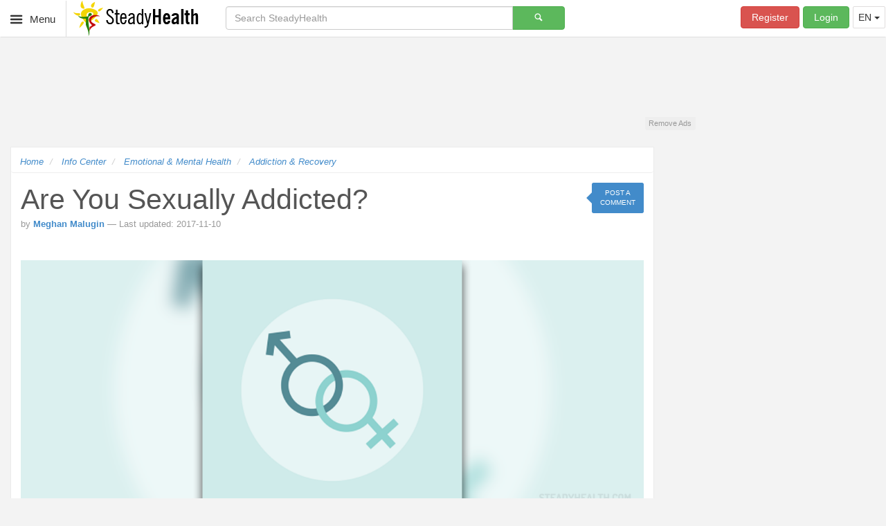

--- FILE ---
content_type: text/html; charset=UTF-8
request_url: https://ic.steadyhealth.com/are-you-sexually-addicted
body_size: 17096
content:
<!DOCTYPE html>
<html lang="en">
    <head>
                <script>
            var CM_cookieManager=function(){const e="PHPSESSID=";var o=!1,t=-1,n=new Array,i=function(){var o=0,t=document.cookie.length;return 0===t?o:(document.cookie.split(";").forEach(function(i){if(i.indexOf(e)===-1){var c=i.replace(/^ +/,""),r=function(e){return document.cookie=c.replace(/=.*/,"="+a+";expires="+(new Date).toUTCString()),document.cookie.length<t&&(t=document.cookie.length,n.push(c+e),o++,!0)},a=";path=/";if(1!=r(a)){var a=";domain=."+location.host+";path=/";if(1!=r(a)){var a=";domain=."+location.host.split(".").slice(-2).join(".")+";path=/";1==r(a)}}}}),o)};return{start:function(){if(document.cookie.indexOf("CM_cookieConsent=1")===-1){i();var c=new Date((new Date).getFullYear(),0,1).getTimezoneOffset(),r=new Date((new Date).getFullYear(),6,1).getTimezoneOffset();if(c>=-120&&c<=0&&r<c){o=!0;var a=Object.getOwnPropertyDescriptor(Document.prototype,"cookie")||Object.getOwnPropertyDescriptor(HTMLDocument.prototype,"cookie");a&&a.configurable?Object.defineProperty(document,"cookie",{get:function(){return a.get.call(document)},set:function(o){o.indexOf("CM_cookieConsent")!==-1||document.cookie.indexOf("CM_cookieConsent=1")!==-1||o.indexOf(e)!==-1?a.set.call(document,o):n.push(o)}}):t=setInterval(function(){i()},1e3)}}},isGdprZone:function(){return o},consent:function(){t!==-1&&clearInterval(t);var e=new Date;e.setFullYear(e.getFullYear()+2);var o=e.toGMTString();document.cookie="CM_cookieConsent=1;expires="+o+";domain=."+location.host.split(".").slice(-2).join(".")+";path=/";for(var i="";i=n.pop();)i.indexOf("expires=")!==-1?document.cookie=i:document.cookie=i+";expires="+o},getRemoved:function(){return n},set:function(e){var o=new Date;o.setFullYear(o.getFullYear()+2);var t=n.find(function(o){return o.indexOf(e+"=")!==-1});t.indexOf("expires=")!==-1?document.cookie=t:document.cookie=t+";expires="+o.toGMTString()}}}();CM_cookieManager.start();        </script>
                <title>Are you sexually addicted? | Addiction &amp; Recovery articles | Emotional &amp; Mental Health center | SteadyHealth.com</title>

        <meta name="description" content="Sex addiction is a popular way to tell someone is hypersexual or has extremely frequent sexual urges, behaviors or thoughts.">
        <meta charset="utf-8">
        <meta name="viewport" content="width=device-width, initial-scale=1.0, maximum-scale=1">
        <meta http-equiv="X-UA-Compatible" content="IE=edge">
        <link href="https://static.steadyhealth.com/assets-build/v40/css/built/ic-articles-view.min.css" media="all" rel="stylesheet" type="text/css">
        <!--[if lt IE 9]><link href="https://static.steadyhealth.com/respond-proxy.html" id="respond-proxy" rel="respond-proxy"><![endif]-->
        <link href="https://static.steadyhealth.com/modules/site/img/apple-favicon-144.png" rel="apple-touch-icon">
        <link href="https://static.steadyhealth.com/modules/site/img/apple-favicon-57.png" rel="apple-touch-icon-precomposed" sizes="57x57">
        <link href="https://static.steadyhealth.com/modules/site/img/apple-favicon-72.png" rel="apple-touch-icon-precomposed" sizes="72x72">
        <link href="https://static.steadyhealth.com/modules/site/img/apple-favicon-114.png" rel="apple-touch-icon-precomposed" sizes="114x114">
        <link href="https://static.steadyhealth.com/modules/site/img/apple-favicon-120.png" rel="apple-touch-icon-precomposed" sizes="120x120">
        <link href="https://static.steadyhealth.com/modules/site/img/apple-favicon-144.png" rel="apple-touch-icon-precomposed" sizes="144x144">
        <link href="https://static.steadyhealth.com/modules/site/img/apple-favicon-152.png" rel="apple-touch-icon-precomposed" sizes="152x152">
        <link href="https://static.steadyhealth.com/modules/site/img/favicon.ico" rel="shortcut icon" type="image/x-icon">
        <!--[if lt IE 9]><link href="https://ic.steadyhealth.com/respond.proxy.gif" id="respond-redirect" rel="respond-redirect"><![endif]-->
        <!--[if lt IE 9]><link href="https://static.steadyhealth.com/themes/DefaultTheme/css/old.css" media="all" rel="stylesheet" type="text/css"><![endif]-->        <style type="text/css" media="screen">
                <!--
                
        .comments {
            padding: 0 1em;
        }
        
        .add-comment {
            margin-bottom: 2em;
        }
        
        .comments .post {
            padding: 0;
        }
        
            .comments .post:last-child {
                border-bottom: none;
                margin-bottom: 0;
            }
        
            .comments .post .editable-container, .comments .post .editable-input, .comments .post .editable-content {
                width: 100%;
            }
        
            .comments .post .editable-pre-wrapped {
                white-space: inherit;
            }
        
        @media screen and (max-width: 768px) {
        
            .add-comment .user-box {
                display: none;
            }
        
        }
                -->
        </style>
                <style type="text/css" media="screen">
                <!--
                .alert-container .badge {
            cursor: pointer;
            display: none;
        }
        
        .alert-container .alert:first-child .badge  {
            display: block;
        }
        
        .alert-container .alert button.alert-btn {
            position: inherit;
            float: right;
        }
        
        .alert-container  {
            z-index: 1000;
            position: relative;
            overflow: hidden;
            -webkit-transition: all 0.4s ease-in-out;
            -moz-transition: all 0.4s ease-in-out;
            -o-transition: all 0.4s ease-in-out;
        }
        
                -->
        </style>    <script type="text/javascript">
        var androidVersion = navigator.userAgent.match(/Android\s(\d+(?:\.\d+))/);
        var isOldAndroid = (androidVersion) && (parseFloat(androidVersion[0].replace('Android ', '')) <= 4.0);

        if (isOldAndroid) {
            document.write('<link rel="stylesheet" type="text/css" href="https://static.steadyhealth.com/themes/DefaultTheme/css/old.css" />');
        } else if (navigator.userAgent.indexOf('Opera Mini') > -1) {
            document.write('<link rel="stylesheet" type="text/css" href="https://ic.steadyhealth.com/themes/DefaultTheme/css/opera-mini.css" />');
        }
    </script>
        <!--[if lt IE 9]><script type="text/javascript" src="https://static.steadyhealth.com/themes/DefaultTheme/js/html5shim.js" defer="defer"></script><![endif]-->
        <!--[if lt IE 9]><script type="text/javascript" src="https://ic.steadyhealth.com/themes/DefaultTheme/js/respond.min.js" defer="defer"></script><![endif]-->
        <!--[if lt IE 9]><script type="text/javascript" src="https://ic.steadyhealth.com/themes/DefaultTheme/js/respond.proxy.js" defer="defer"></script><![endif]-->
        <script type="text/javascript">window.google_analytics_uacct = "UA-61680583-26";</script>
        <script type="text/javascript">
                window._taboola = window._taboola || [];
                _taboola.push({article:'auto'});
                !function (e, f, u, i) {
                  if (!document.getElementById(i)){
                    e.async = 1;
                    e.src = u;
                    e.id = i;
                    f.parentNode.insertBefore(e, f);
                  }
                }(document.createElement('script'),
                document.getElementsByTagName('script')[0],
                '//cdn.taboola.com/libtrc/steadyhealth/loader.js',
                'tb_loader_script');
                if(window.performance && typeof window.performance.mark == 'function')
                  {window.performance.mark('tbl_ic');}
        </script>
    </head>

    <body  data-user="0" data-role="10000" data-is-guest="1" data-show-terms="0" data-link-click-url="https://www.steadyhealth.com/notifications-management/notification-messages/link-click" data-close-click-url="https://www.steadyhealth.com/notifications-management/notification-messages/close-click" data-zone="300" data-move-up-sidebar-ads="1" data-module="info-center" data-category="16">
          <!-- Google Tag Manager -->
        <noscript><iframe src="//www.googletagmanager.com/ns.html?id=GTM-WNCVDT"
        height="0" width="0" style="display:none;visibility:hidden"></iframe></noscript>
        <script>(function(w,d,s,l,i){w[l]=w[l]||[];w[l].push({'gtm.start':
        new Date().getTime(),event:'gtm.js'});var f=d.getElementsByTagName(s)[0],
        j=d.createElement(s),dl=l!='dataLayer'?'&l='+l:'';j.async=true;j.src=
        '//www.googletagmanager.com/gtm.js?id='+i+dl;f.parentNode.insertBefore(j,f);
        })(window,document,'script','dataLayer','GTM-WNCVDT');</script>
        <!-- End Google Tag Manager -->

        <div class="drawer-holder">
            <div id="main-menu" class="drawer drawer-left">
    <nav class="main-nav" role="navigation" data-src="https://ic.steadyhealth.com/main-menu">
        </nav> <!-- /.main-nav -->
</div> <!-- /.drawer-wrap left -->                        <div class="drawer-block"></div>
        </div> <!-- /.drawer-holder -->

        <div class="page">
            <div class="navbar navbar-white">
    <div class="navbar-header pull-left">
                <button type="button" class="navbar-menu menu-toggle gtm-main-menu">
            <i class="icon-menu"></i> <span>Menu</span>
        </button>
        
        <a class="navbar-brand gtm-logo" href="https://www.steadyhealth.com/">
            <img src="https://static.steadyhealth.com/themes/DefaultTheme/img/steadyhealth-logo.png" class="navbar-sign" width="200" height="51" alt="SteadyHealth.com">
        </a>
    </div> <!-- /.navbar-header -->

        <form name="navbar-search-form" class="navbar-form hidden-xs hidden-sm " role="search" action="https://www.steadyhealth.com/search">
        <div class="col-xs-12 col-sm-12 col-md-5 col-lg-5">
            <div class="input-group">
                <input type="text" name="q" value="" required="required" data-min-search-character="3" title="The search term has to be longer than 3 characters." class="form-control" placeholder="Search SteadyHealth" data-skip-placeholder-fallback="1">

                <span class="input-group-btn">
                    <button class="btn btn-success btn-wide gtm-search" type="submit"><i class="icon-search"></i></button>
                </span>
            </div><!-- /.input-group -->
        </div>
    </form>

    <!--[if lt IE 9]>
    <script type="text/javascript">
        /* compensate for IE8's lack of "required" attribute (HTML5) */
        (function() {
            var form = document.forms["navbar-search-form"];
            form.onsubmit=function() {
                if(form["q"].value.length < 3) {
                    form["q"].value = "The search term has to be longer than 3 characters.";
                    return false;
                } else {
                    return true;
                }
            }
        })();
    </script>
    <![endif]-->

    <ul id="user-navigation" class="nav navbar-nav navbar-right">
                    <li class="hidden-xs"><a href="https://www.steadyhealth.com/user/pre-register?redirect=https://ic.steadyhealth.com/are-you-sexually-addicted" class="btn btn-danger navbar-btn register-toggle gtm-nav-register">Register</a></li>
        <li class="hidden-xs"><a href="https://www.steadyhealth.com/user/login?redirect=https://ic.steadyhealth.com/are-you-sexually-addicted" class="btn btn-success navbar-btn login-toggle gtm-nav-login">Login</a></li>
        <div class="btn-group lang-switcher pull-right">
    <button type="button" class="btn btn-default dropdown-toggle" data-toggle="dropdown" aria-haspopup="true" aria-expanded="false" title="Change Language">
        EN <span class="caret"></span>
    </button>
    <ul class="dropdown-menu">
        <li class="active">ENGLISH</li>
        <li><a href="https://www.steadyhealth.com/de">DEUTSCH</a></li>
        <li><a href="https://www.steadyhealth.com/es">ESPAÑOL</a></li>
            </ul>
</div>
        </ul>
</div> <!-- /.navbar --><style>
    .search-on-exit-pitch {
        position: absolute;
        z-index: 1010;
        top: -9.2em;
        width: 100%;
        background-color: #f3f3f3;
        background-image: url(https://static.steadyhealth.com/themes/DefaultTheme/img/search-on-exit/search-bg.png);
        background-repeat: no-repeat;
        background-position: 15% bottom;
        background-size: 10em;
        height: 8em;
        box-shadow: 0 3px 6px rgba(0,0,0,.16),0 3px 6px rgba(0,0,0,.23);
        -webkit-transform: translate3d(0,0,0);
        -ms-transform: translate3d(0,0,0);
        -o-transform: translate3d(0,0,0);
        transform: translate3d(0,0,0);
        -webkit-transition: 0.3s ease-in-out;
        -o-transition: 0.3s ease-in-out;
        transition: 0.2s ease-out;
    }

    .search-on-exit-wrap {
        width: 37em;
        max-width: 100%;
        position: absolute;
        left: 50%;
        -webkit-transform: translateX(-50%);
        -ms-transform: translateX(-50%);
        -o-transform: translateX(-50%);
        transform: translateX(-50%);
        padding: 1em;
    }

    .search-on-exit-img {
        width: 6em;
        float: left;
        margin-right: 0.5em;
        margin-top: -0.5em;
    }

    .search-on-exit-title {
        margin: 0.5em 0;
    }

    .search-on-exit-subtitle {
        margin-top: 0;
    }

        .search-on-exit-toggled .search-on-exit-pitch {
            -webkit-transform: translate3d(0, 13.2em, 0);
            -ms-transform: translate3d(0, 13.2em, 0);
            -o-transform: translate3d(0, 13.2em, 0);
            transform: translate3d(0, 13.2em, 0);
        }

    @media (max-width: 979px) {

        .search-on-exit-toggled .search-on-exit-pitch {
            -webkit-transform: translate3d(0, 16.8em, 0);
            -ms-transform: translate3d(0, 16.8em, 0);
            -o-transform: translate3d(0, 16.8em, 0);
            transform: translate3d(0, 16.8em, 0);
        }

        .search-on-exit-title {
            font-size: 1.3em;
        }
        .search-on-exit-subtitle {
            font-size: 1.5em;
        }

        @media (max-width: 479px) {
            .search-on-exit-pitch {
                z-index: 1015;
            }
        }
    }
</style>
<div class="search-on-exit-pitch">
    <div class="search-on-exit-wrap">
        <img class="search-on-exit-img" src="https://static.steadyhealth.com/themes/DefaultTheme/img/search-on-exit/arrow.png" />
        <h3 class="search-on-exit-title">Couldn't find what you looking for?</h3>
        <h2 class="search-on-exit-subtitle"><strong>TRY OUR SEARCH!</strong></h2>
    </div><!-- search-on-exit-wrap -->
</div><!-- .search-on-exit -->

            <div class="page-container">
                <div class="ad-zone ad-header" data-ad-zone="Top header">
                    <div class="ad-placeholder">
                    </div> <!-- /.ad-placeholder -->
                </div>

                <div id="flash-messages" class="flash-messages">
                                    </div>

                <div class="row">
                    <div class="col-xs-12 col-sm-12 col-md-9 col-lg-9">
                        <main itemscope="" itemtype="http&#x3A;&#x2F;&#x2F;schema.org&#x2F;Article" class="content">
                            
<ul class="breadcrumb" itemscope itemtype="https://schema.org/BreadcrumbList">
                                    <li  itemprop="itemListElement" itemscope itemtype="https://schema.org/ListItem"                >
                                <a class="gtm-breadcrumb" itemprop="item" href="https://www.steadyhealth.com/">
                    <span itemprop="name">Home</span>
                </a>
                <meta itemprop="position" content="1" />
                            </li>
                            <li class="breadcrumb__dots">
                    <a class="js-breadcrumb__dots">...</a>
                </li>
                                                        <li  itemprop="itemListElement" itemscope itemtype="https://schema.org/ListItem"                >
                                <a class="gtm-breadcrumb" itemprop="item" href="https://ic.steadyhealth.com/">
                    <span itemprop="name">Info Center</span>
                </a>
                <meta itemprop="position" content="2" />
                            </li>
                                                        <li  itemprop="itemListElement" itemscope itemtype="https://schema.org/ListItem"                 class="active">
                                <a class="gtm-breadcrumb" itemprop="item" href="https://ic.steadyhealth.com/categories/emotional-mental-health">
                    <span itemprop="name">Emotional &amp; Mental Health</span>
                </a>
                <meta itemprop="position" content="3" />
                            </li>
                                                        <li  itemprop="itemListElement" itemscope itemtype="https://schema.org/ListItem"                 class="active">
                                <a class="gtm-breadcrumb" itemprop="item" href="https://ic.steadyhealth.com/categories/addiction-recovery">
                    <span itemprop="name">Addiction &amp; Recovery</span>
                </a>
                <meta itemprop="position" content="4" />
                            </li>
                        </ul>


                                                        <header class="page-header">
                                <meta itemprop="mainEntityOfPage" content="https://ic.steadyhealth.com/are-you-sexually-addicted"/>
<meta itemprop="headline" content="Are you sexually addicted?">
<h1 itemprop="name" class="page-title">
    Are you sexually addicted?    <a id="save-this-for-later-button"
            class="save-for-later-btn gtm-save-this-for-later"
            style="display: none;" data-toggle="collapse"
            data-parent="#page-actions" data-target="#save-this-for-later-panel"
            data-role="save-this-for-later-handler">
                <span><i class="icon-download"></i></span>
            </a></h1>
<div class="share-bar">
    <div  class="share-box"><a  class="btn&#x20;btn-primary&#x20;btn-xs&#x20;gtm-comment-top" href="&#x23;comments-section"><span>Post a comment</span></a></div></div>
<div class="page-meta">
    <div itemprop="publisher" itemscope="" itemtype="https://schema.org/Organization" class="hidden">
    <div itemprop="logo" itemscope="" itemtype="https://schema.org/ImageObject">
        <meta itemprop="url" content="https://static.steadyhealth.com/themes/DefaultTheme/img/steadyhealth-logo.png">
        <meta itemprop="width" content="200">
        <meta itemprop="height" content="51">
    </div>
    <meta itemprop="name" content="SteadyHealth.com"/>
    <meta itemprop="url" content="https://www.steadyhealth.com/">
</div>        by <strong><a class=gtm-user-link  href="https&#x3A;&#x2F;&#x2F;www.steadyhealth.com&#x2F;medical-team&#x2F;meghan-malugin-researcher"><span itemprop="author" itemscope itemtype="http://schema.org/Person"><span itemprop="name">Meghan Malugin</span></span></a></strong>            &mdash; Last updated: 2017-11-10        <meta itemprop="datePublished" content="2017-11-10T09:35:00+00:00"/>
            <meta itemprop="dateModified" content="2017-11-09T09:42:31+00:00"/>
    <br>
    </div>
                            </header> <!-- /.page-header -->
                            
                            

<div class="page-actions">
        <div id="page-actions" class="panel-group panel-blank clearfix">
        
<div class="panel panel-default">
    <div id="save-this-for-later-panel" class="panel-collapse collapse save-for-later-panel">
        <div class="panel-body" data-role="form-wrapper" data-form-url="https://ic.steadyhealth.com/save-this-for-later/20814/100">
            <p class="text-center">
                <span class="loading"><i class="loader loader-md"></i></span>
            </p>
        </div>
    </div>
</div>
    </div>
</div>

<article class="page-content">
    
    <div class="ad-zone ad-content" data-ad-zone="Content">
        <div class="ad-placeholder">
        </div> <!-- /.ad-placeholder -->
    </div>

    <div itemprop="articleBody">
        <p><div itemprop="image" itemscope itemtype="https://schema.org/ImageObject">
                <meta itemprop="url" content="https://userfiles.steadyhealth.com/images/ic/gender-signs.png"><img class="b-lazy" src="[data-uri]" data-src="https://userfiles.steadyhealth.com/images/ic/gender-signs.png"><meta itemprop="height" content="500"><meta itemprop="width" content="1200"></div>Sex addiction is a popular way to tell someone is hypersexual or has extremely frequent sexual urges, behaviors or thoughts. This conception is a bit problematic since there is no real consensus among doctors whether the hyper sexuality falls in a realm of an actual addiction or even a psychiatric condition. However, it becomes severely compulsive and disrupts normal everyday life, one should consider seeking medical help to overcome sexual impulsivity. Moreover, this pattern of behavior is often associated with known medical conditions such as obsessive-compulsive disorder, narcissistic personality disorder, and manic-depression. Sex addicts may often engage in different forms of sexual activity, even if it may be very dangerous and associated with severe risks.</p><p><strong>Signs and symptoms of sex addiction</strong></p><p>To find out whether you may be sexually addicted, take a look at this brief list of signs and symptoms associated with compulsive hypersexualtity. Generally, sexual addiction is diagnosed based on the characteristic pattern defined by two key features: a patient fails to control its own behavior and continues to behave in the same way even if he or she knows all about the associated risks. Patients often fail to resist their impulses and often engage in sexual behaviors to a greater extent and over a longer period of time. At the same time, patients feel the strong desire to stop, reduce and control these behaviors. Instead of managing to do it, they often spend a lot of time having sex, thinking about sex or simply recovering from sexual experience. These people often fail to fulfill their normal occupational, academic, domestic, or social obligations, because they engage in sex, instead of following this routine. Very often they are extremely distressed, anxious, restless or even violent because they feel losing control over their life. Other behaviors associated with sexual addiction include: compulsive masturbation, extra martial affairs, one-night stands, frequent use of pornography, cybersex, phone sex, prostitution, exhibitionism, obsessive dating, voyeurism, stalking, and even molestation or rape. </p><p><strong>Treatment for sexual addiction</strong></p><p>There are a lot of groups that help people affected by sex addiction. Some of them are Sexaholics Anonymous, Sexual Compulsives Anonymous, Sex Addicts Anonymous, Sex and Love Addicts Anonymous, and Sexual Recovery Anonymous. They are based on the "twelve step" treatment program, which is also used in treatment of alcoholism. Patients may also benefit from education about healthy sexuality, counseling, and family therapy. Sometimes, their obsessive-compulsive disorder is treated with the help of medicines including Prozac and Anafranil.</p>    </div>

    <div class="ad-zone ad-content" data-ad-zone="After content">
        <div class="ad-placeholder">
        </div> <!-- /.ad-placeholder -->
    </div>

        <div id="article-sources-links" class="panel-group panel-blank">
        <div class="panel panel-default">
            <div class="panel-heading">
                <h4 class="panel-title">
                    <button type="button" data-target="#article-sources-links-panel" data-parent="#article-sources-links" data-toggle="collapse" class="btn btn-sources-links btn-borderless accordion-toggle-left collapsed gtm-sources-links">
                        Sources & Links                    </button>
                </h4>
            </div>
            <div id="article-sources-links-panel" class="panel-collapse collapse" style="height: auto;">
                <div class="panel-body">
                    <ul>
                        <li>
                            <a href="https://www.steadyhealth.com/polices/terms-of-use#copyright">Important notification about information and brand names</a>
                        </li>
                    </ul>
                    <ul class="media-sources-list"><li><a href="https://www.nhs.uk/common-health-questions/sexual-health/can-you-become-addicted-to-sex/" target="_blank" rel="nofollow">www.nhs.uk/common-health-questions/sexual-health/can-you-become-addicted-to-sex/</a></li><li><a href="https://www.betterhealth.vic.gov.au/health/conditionsandtreatments/brain-injury-and-sexual-issues" target="_blank" rel="nofollow">www.betterhealth.vic.gov.au/health/conditionsandtreatments/brain-injury-and-sexual-issues</a></li><li>Photo courtesy of ProSmile by Pixabay: <a href="https://pixabay.com/en/gender-icon-male-female-human-1674893/" target="_blank" rel="nofollow">pixabay.com/en/gender-icon-male-female-human-1674893/</a></li></ul>                                    </div>
            </div>
        </div>
    </div>
    
    <div class="ad-zone ad-below-sources-links" data-ad-zone="Below sources links">
        <div class="ad-placeholder">
        </div> <!-- /.ad-placeholder -->
    </div>
</article>

<section id="comments-section" data-url="https://ic.steadyhealth.com/comments" data-auto-loading-count="20" class="comments block">
    <div class="block-title">
        <h2>Your thoughts on this</h2>
    </div> <!-- /.block-title -->

    <div class="block-body">
        <div class="add-comment">
            
<div class="user-box">
    <img src="https://userfiles.steadyhealth.com/themes/DefaultTheme/img/avatar/default_guest_f_64x64.png" class="avatar-pic avatar-lg avatar-brdr-guest img-circle" alt="User avatar" width="64" height="64" onerror="this.src='https://userfiles.steadyhealth.com/themes/DefaultTheme/img/avatar/default_member.png';"> Guest</div> <!-- /.user-box -->
<div class="post-wrap">
    <form action="https&#x3A;&#x2F;&#x2F;ic.steadyhealth.com&#x2F;comments&#x2F;add" method="post" name="Comment" id="comment-form" data-refresh-token-url="https&#x3A;&#x2F;&#x2F;ic.steadyhealth.com&#x2F;comments&#x2F;refresh-token" class="form-horizontal">    <div class="form-group "><div class=" col-sm-12"><textarea name="comment" placeholder="Tell&#x20;us&#x20;what&#x20;you&#x20;like,&#x20;what&#x20;you&#x20;don&#x27;t,&#x20;and,&#x20;most&#x20;importantly&#x20;why." data-force-placeholder-fallback="1" class="form-control"></textarea></div></div>
    
    <div class="form-group "><div class="captcha-form" data-role="captcha" data-reload-url="https://ic.steadyhealth.com/captcha/reload"><label class="captcha-question control-label col-sm-3">Type in what you see:</label> <div class="col-sm-9"> <div class="captcha-img-wrap"><img src="[data-uri]" width="90" height="27" alt="Captcha">
                  <button class="btn btn-link btn-borderless tap-friendly" type="button" data-role="captcha-reload"><i class="icon-arrows-ccw gtm-captcha-refresh"></i></button></div> <!-- /.captcha-img-wrap --> <div class="captcha-answer"><input name="captcha&#x5B;id&#x5D;" class="form-control" type="hidden" value="6ed0003fe377f56986dcca6ccb22e15a"><input name="captcha&#x5B;input&#x5D;" class="form-control" type="text"></div> <!-- /.captcha-answer --></div> <!-- /.col-lg-9 --></div> <!-- /.captcha-form --></div>

    <input type="hidden" name="contentId" class="form-control" value="20814">    <input type="hidden" name="discriminator" class="form-control" value="100">    <input type="hidden" name="Comment_csrf" class="form-control" value="2cda9538fe9d8f07e1d7a0436f14f486-28cdcdbd5c095613c83424662b87cdc9">
    <button type="submit" name="add-comment" class="btn&#x20;btn-success" data-loading-text="Sending..." value="">Comment</button>    </form></div> <!-- /.post-wrap -->
        </div> <!-- /.add-comment -->

        <p class="text-center">
            <span class="loading hidden"><i class="loader loader-md"></i> Loading...</span>
        </p>
    </div> <!-- /.block-body -->
</section>                        </main> <!-- /.content -->

                                                <aside class="related-content">
                            <aside class="related">
    <h3 class="related__title">
        Editor's Picks    </h3>
    <div class="related__columns">
        <div class="related__col">
                            <article class="related__item">
                    <header class="related__item-header">
                        <figure class="related__item-header__image">
                            <img src="https://static.steadyhealth.com/themes/DefaultTheme/img/related/first.png"
                                alt="Article">
                        </figure>
                        <h5 class="related__item-header__title">
                            Article                        </h5>
                    </header>
                                                <img class="related__item-image b-lazy"
                                src="[data-uri]"
                                data-src="https://userfiles.steadyhealth.com/userfiles/articles/sock-drawer-ocd_f_500x250.jpg"
                                data-default="https://static.steadyhealth.com/themes/DefaultTheme/img/no-thumbnail_f_500x250.png"
                                alt="Researchers Discover Gene Marker For Obsessive Compulsive Disorder"
                            >
                                        <a href="https://www.steadyhealth.com/articles/researchers-discover-gene-marker-for-obsessive-compulsive-disorder" class="related__item-link">
                        Researchers Discover Gene Marker For Obsessive Compulsive Disorder                    </a>
                </article>
                                        <article class="related__item unhideable">
                    <header class="related__item-header">
                        <figure class="related__item-header__image">
                            <img src="https://static.steadyhealth.com/themes/DefaultTheme/img/related/ic.png" alt="Infocenter articles">
                        </figure>
                        <h5 class="related__item-header__title">Infocenter articles</h5>
                    </header>
                    <ul class="related__list">
                                                    <li class="">
                                <a href="https://ic.steadyhealth.com/therapy-for-obsessive-compulsive-personality-disorder" class="related__item-link">
                                    Therapy for obsessive compulsive personality disorder                                </a>
                            </li>
                                                    <li class="">
                                <a href="https://ic.steadyhealth.com/how-to-overcome-sexual-addiction" class="related__item-link">
                                    How to overcome sexual addiction                                </a>
                            </li>
                                                    <li class="">
                                <a href="https://ic.steadyhealth.com/characteristic-signs-of-obsessive-compulsive-disorder-ocd" class="related__item-link">
                                    Characteristic signs of Obsessive-compulsive disorder (OCD)                                </a>
                            </li>
                                                    <li class="">
                                <a href="https://ic.steadyhealth.com/signs-of-obsessive-compulsive-disorder" class="related__item-link">
                                    Signs of obsessive-compulsive disorder                                </a>
                            </li>
                                                    <li class="">
                                <a href="https://ic.steadyhealth.com/ocd-is-one-of-the-most-common-mental-disorders" class="related__item-link">
                                    OCD is one of the most common mental disorders!                                </a>
                            </li>
                                                    <li class="hidden">
                                <a href="https://ic.steadyhealth.com/how-to-overcome-a-food-addiction-without-oa" class="related__item-link">
                                    How to overcome a food addiction without OA                                </a>
                            </li>
                                                    <li class="hidden">
                                <a href="https://ic.steadyhealth.com/compulsive-overeating-disorder-treatment" class="related__item-link">
                                    Compulsive overeating disorder treatment                                </a>
                            </li>
                                                    <li class="hidden">
                                <a href="https://ic.steadyhealth.com/impulse-control-disorder" class="related__item-link">
                                    Impulse control disorder                                </a>
                            </li>
                                                    <li class="hidden">
                                <a href="https://ic.steadyhealth.com/anorexia-nervosa-signs-and-symptoms" class="related__item-link">
                                    Anorexia nervosa - Signs and symptoms                                </a>
                            </li>
                                                    <li class="hidden">
                                <a href="https://ic.steadyhealth.com/types-of-anxiety-disorders" class="related__item-link">
                                    Types of anxiety disorders                                </a>
                            </li>
                                                    <li class="hidden">
                                <a href="https://ic.steadyhealth.com/plastic-surgery-addiction" class="related__item-link">
                                    Plastic surgery addiction                                </a>
                            </li>
                                                    <li class="hidden">
                                <a href="https://ic.steadyhealth.com/compulsive-overeating-disorder" class="related__item-link">
                                    Compulsive overeating disorder                                </a>
                            </li>
                                                    <li class="hidden">
                                <a href="https://ic.steadyhealth.com/symptoms-and-treatment-of-obsessive-compulsive-personality-disorder" class="related__item-link">
                                    Symptoms and treatment of obsessive compulsive personality disorder                                </a>
                            </li>
                                                    <li class="hidden">
                                <a href="https://ic.steadyhealth.com/therapy-for-ocpd" class="related__item-link">
                                    Therapy for OCPD                                </a>
                            </li>
                                                    <li class="hidden">
                                <a href="https://ic.steadyhealth.com/down-syndrome-behaviour" class="related__item-link">
                                    Down syndrome behaviour                                </a>
                            </li>
                                            </ul>
                    <div class="related__btn">
                        <button class="btn btn-info"
                            data-role="view-more-handle"
                            data-step="5"
                        >
                            View more                        </button>
                    </div>
                </article>
                    </div>
        <div class="related__col">
                        <article class="related__item unhideable">
                <ul class="related__list related__list--v2">
                                            <li class="">
                            <figure class="related__item-image">
                                <img src="https://static.steadyhealth.com/themes/DefaultTheme/img/related/rest.png" alt="medical answer">
                            </figure>
                            <a href="https://www.steadyhealth.com/articles/obsessive-compulsive-disorder-in-children" class="related__item-link">
                                Obsessive Compulsive Disorder In Children                            </a>
                        </li>
                                            <li class="">
                            <figure class="related__item-image">
                                <img src="https://static.steadyhealth.com/themes/DefaultTheme/img/related/rest.png" alt="medical answer">
                            </figure>
                            <a href="https://www.steadyhealth.com/articles/do-you-display-any-internet-addiction-warning-signs" class="related__item-link">
                                Do YOU Display Any Internet Addiction Warning Signs?                            </a>
                        </li>
                                            <li class="">
                            <figure class="related__item-image">
                                <img src="https://static.steadyhealth.com/themes/DefaultTheme/img/related/rest.png" alt="medical answer">
                            </figure>
                            <a href="https://www.steadyhealth.com/articles/sex-addiction-6-types-of-sexual-behavior-sex-addicts-may-engage-in" class="related__item-link">
                                Sex Addiction: 6 Types Of Sexual Behavior Sex Addicts May Engage In                            </a>
                        </li>
                                            <li class="">
                            <figure class="related__item-image">
                                <img src="https://static.steadyhealth.com/themes/DefaultTheme/img/related/rest.png" alt="medical answer">
                            </figure>
                            <a href="https://www.steadyhealth.com/articles/the-cure-for-ocd" class="related__item-link">
                                The Cure for OCD                            </a>
                        </li>
                                            <li class="">
                            <figure class="related__item-image">
                                <img src="https://static.steadyhealth.com/themes/DefaultTheme/img/related/rest.png" alt="medical answer">
                            </figure>
                            <a href="https://www.steadyhealth.com/articles/sex-addiction-can-recovered-sex-addicts-ever-have-sex-again" class="related__item-link">
                                Sex Addiction: Can Recovered Sex Addicts Ever Have Sex Again?                            </a>
                        </li>
                                            <li class="">
                            <figure class="related__item-image">
                                <img src="https://static.steadyhealth.com/themes/DefaultTheme/img/related/rest.png" alt="medical answer">
                            </figure>
                            <a href="https://www.steadyhealth.com/articles/the-reality-of-excoriation" class="related__item-link">
                                The Reality Of Excoriation                            </a>
                        </li>
                                            <li class="hidden">
                            <figure class="related__item-image">
                                <img src="https://static.steadyhealth.com/themes/DefaultTheme/img/related/rest.png" alt="medical answer">
                            </figure>
                            <a href="https://www.steadyhealth.com/articles/impulse-control-disorder-and-obsessive-compulsive-disorder-related-to-each-other" class="related__item-link">
                                Impulse Control Disorder And Obsessive-Compulsive Disorder Related To Each Other                            </a>
                        </li>
                                            <li class="hidden">
                            <figure class="related__item-image">
                                <img src="https://static.steadyhealth.com/themes/DefaultTheme/img/related/rest.png" alt="medical answer">
                            </figure>
                            <a href="https://www.steadyhealth.com/articles/hooked-on-plastic-surgery-can-you-become-addicted-to-cosmetic-surgery" class="related__item-link">
                                Hooked On Plastic Surgery: Can You Become Addicted To Cosmetic Surgery?                            </a>
                        </li>
                                            <li class="hidden">
                            <figure class="related__item-image">
                                <img src="https://static.steadyhealth.com/themes/DefaultTheme/img/related/rest.png" alt="medical answer">
                            </figure>
                            <a href="https://www.steadyhealth.com/articles/is-obsessive-compulsive-disorder-a-risk-factor-for-schizophrenia" class="related__item-link">
                                Is Obsessive Compulsive Disorder A Risk Factor For Schizophrenia?                            </a>
                        </li>
                                            <li class="hidden">
                            <figure class="related__item-image">
                                <img src="https://static.steadyhealth.com/themes/DefaultTheme/img/related/rest.png" alt="medical answer">
                            </figure>
                            <a href="https://www.steadyhealth.com/medical-answers/information-on-the-antidepressant-citalopram-celexa" class="related__item-link">
                                Information On The Antidepressant Citalopram Celexa                            </a>
                        </li>
                                            <li class="hidden">
                            <figure class="related__item-image">
                                <img src="https://static.steadyhealth.com/themes/DefaultTheme/img/related/rest.png" alt="medical answer">
                            </figure>
                            <a href="https://www.steadyhealth.com/medical-answers/cheek-and-lip-biting" class="related__item-link">
                                Cheek And Lip Biting                            </a>
                        </li>
                                            <li class="hidden">
                            <figure class="related__item-image">
                                <img src="https://static.steadyhealth.com/themes/DefaultTheme/img/related/rest.png" alt="medical answer">
                            </figure>
                            <a href="https://www.steadyhealth.com/articles/shopping-addiction-oniomania-what-happens-when-shopping-gets-out-of-control" class="related__item-link">
                                Shopping Addiction (Oniomania): What Happens When Shopping Gets Out Of Control?                            </a>
                        </li>
                                            <li class="hidden">
                            <figure class="related__item-image">
                                <img src="https://static.steadyhealth.com/themes/DefaultTheme/img/related/rest.png" alt="medical answer">
                            </figure>
                            <a href="https://www.steadyhealth.com/articles/suicide-and-anxiety-what-are-the-warning-signs-and-what-to-do-when-you-notice-them-in-a-loved-one" class="related__item-link">
                                Suicide And Anxiety: What Are The Warning Signs And What To Do When You Notice Them In A Loved One?                            </a>
                        </li>
                                            <li class="hidden">
                            <figure class="related__item-image">
                                <img src="https://static.steadyhealth.com/themes/DefaultTheme/img/related/rest.png" alt="medical answer">
                            </figure>
                            <a href="https://www.steadyhealth.com/articles/are-you-caught-in-a-web-of-lies-how-to-spot-a-pathological-liar" class="related__item-link">
                                Are You Caught In A Web Of Lies? How To Spot A Pathological Liar                            </a>
                        </li>
                                            <li class="hidden">
                            <figure class="related__item-image">
                                <img src="https://static.steadyhealth.com/themes/DefaultTheme/img/related/rest.png" alt="medical answer">
                            </figure>
                            <a href="https://www.steadyhealth.com/articles/14-signs-and-symptoms-you-might-be-suffering-from-an-anxiety-disorder" class="related__item-link">
                                14 Signs And Symptoms You Might Be Suffering From An Anxiety Disorder                            </a>
                        </li>
                                            <li class="hidden">
                            <figure class="related__item-image">
                                <img src="https://static.steadyhealth.com/themes/DefaultTheme/img/related/rest.png" alt="medical answer">
                            </figure>
                            <a href="https://www.steadyhealth.com/medical-answers/sibling-incest-what-should-you-do-when-teen-siblings-are-sexually-experimenting-together" class="related__item-link">
                                Sibling Incest: What Should You Do When Teen Siblings Are Sexually Experimenting Together?                            </a>
                        </li>
                                            <li class="hidden">
                            <figure class="related__item-image">
                                <img src="https://static.steadyhealth.com/themes/DefaultTheme/img/related/rest.png" alt="medical answer">
                            </figure>
                            <a href="https://www.steadyhealth.com/articles/7-warning-signs-and-symptoms-you-are-suffering-from-an-eating-disorder" class="related__item-link">
                                7 Warning Signs And Symptoms You Are Suffering From An Eating Disorder                            </a>
                        </li>
                                            <li class="hidden">
                            <figure class="related__item-image">
                                <img src="https://static.steadyhealth.com/themes/DefaultTheme/img/related/rest.png" alt="medical answer">
                            </figure>
                            <a href="https://www.steadyhealth.com/articles/internet-and-your-brain-psychological-effects-of-online-world" class="related__item-link">
                                Internet And Your Brain: Psychological Effects Of Online World                            </a>
                        </li>
                                    </ul>
                <div class="related__btn">
                    <button class="btn btn-info"
                        data-role="view-more-handle"
                        data-step="6"
                    >
                        View more                    </button>
                </div>
            </article>
                    </div>
    </div>
</aside>
                        </aside> <!-- /.related-content -->
                                            </div> <!-- /.col-xs-12 col-sm-12 col-md-9 col-lg-9 -->
                    <div class="col-xs-12 col-sm-12 col-md-3 col-lg-3">
                        <aside class="sidebar">
                            <section class="block">
                                <div class="ad-zone ad-sidebar" data-ad-zone="Sidebar Top">
                                    <div class="ad-placeholder">
                                    </div> <!-- /.ad-placeholder -->
                                </div> <!-- /.ad-zone -->
                            </section>
                            <div class="related-content unhideable">
    <div class="row">
        <div class="col-xs-12">
            <section class="block">
                <div class="block-title">
                    <h2>Related Articles</h2>
                </div>

                <div class="block-body">
                                                                                        <article class="article-item article-item-box ">
                                                        <a href="https://www.steadyhealth.com/articles/researchers-discover-gene-marker-for-obsessive-compulsive-disorder" class="article-item-thumbnail">
                                <img
                                    alt="Researchers Discover Gene Marker For Obsessive Compulsive Disorder" class="thumbnail b-lazy"
                                    src="[data-uri]"
                                                                         width="280" height="120"                                     data-src="https://userfiles.steadyhealth.com/userfiles/articles/sock-drawer-ocd_f_280x120.jpg"
                                    data-default="https://static.steadyhealth.com/themes/DefaultTheme/img/no-thumbnail_f_280x120.png"
                                                                    >
                            </a>
                            
                            <header class="article-item-heading">
                                <a href="https://www.steadyhealth.com/articles/researchers-discover-gene-marker-for-obsessive-compulsive-disorder" class="article-item-title">
                                    Researchers Discover Gene Marker For Obsessive Compulsive Disorder                                </a>
                            </header>
                        </article>
                                                                                            <article class="article-item article-item-box ">
                                                        <a href="https://www.steadyhealth.com/articles/obsessive-compulsive-disorder-in-children" class="article-item-thumbnail">
                                <img
                                    alt="Obsessive Compulsive Disorder In Children" class="thumbnail b-lazy"
                                    src="[data-uri]"
                                                                         width="280" height="120"                                     data-src="https://userfiles.steadyhealth.com/userfiles/articles/little-girls-ocd_f_280x120.jpg"
                                    data-default="https://static.steadyhealth.com/themes/DefaultTheme/img/no-thumbnail_f_280x120.png"
                                                                    >
                            </a>
                            
                            <header class="article-item-heading">
                                <a href="https://www.steadyhealth.com/articles/obsessive-compulsive-disorder-in-children" class="article-item-title">
                                    Obsessive Compulsive Disorder In Children                                </a>
                            </header>
                        </article>
                                                                                            <article class="article-item article-item-box ">
                                                        <a href="https://www.steadyhealth.com/articles/do-you-display-any-internet-addiction-warning-signs" class="article-item-thumbnail">
                                <img
                                    alt="Do YOU Display Any Internet Addiction Warning Signs?" class="thumbnail b-lazy"
                                    src="[data-uri]"
                                                                         width="280" height="120"                                     data-src="https://userfiles.steadyhealth.com/userfiles/articles/internet-sign_f_280x120.jpg"
                                    data-default="https://static.steadyhealth.com/themes/DefaultTheme/img/no-thumbnail_f_280x120.png"
                                                                    >
                            </a>
                            
                            <header class="article-item-heading">
                                <a href="https://www.steadyhealth.com/articles/do-you-display-any-internet-addiction-warning-signs" class="article-item-title">
                                    Do YOU Display Any Internet Addiction Warning Signs?                                </a>
                            </header>
                        </article>
                                                                                            <article class="article-item article-item-box ">
                                                        <a href="https://www.steadyhealth.com/articles/sex-addiction-6-types-of-sexual-behavior-sex-addicts-may-engage-in" class="article-item-thumbnail">
                                <img
                                    alt="Sex Addiction: 6 Types Of Sexual Behavior Sex Addicts May Engage In" class="thumbnail b-lazy"
                                    src="[data-uri]"
                                                                         width="280" height="120"                                     data-src="https://userfiles.steadyhealth.com/userfiles/212254/characteristics-of-sex-addiction-dating-graphic_f_280x120.jpg"
                                    data-default="https://static.steadyhealth.com/themes/DefaultTheme/img/no-thumbnail_f_280x120.png"
                                                                    >
                            </a>
                            
                            <header class="article-item-heading">
                                <a href="https://www.steadyhealth.com/articles/sex-addiction-6-types-of-sexual-behavior-sex-addicts-may-engage-in" class="article-item-title">
                                    Sex Addiction: 6 Types Of Sexual Behavior Sex Addicts May Engage In                                </a>
                            </header>
                        </article>
                                                                                            <article class="article-item article-item-box ">
                                                        <a href="https://www.steadyhealth.com/articles/the-cure-for-ocd" class="article-item-thumbnail">
                                <img
                                    alt="The Cure for OCD" class="thumbnail b-lazy"
                                    src="[data-uri]"
                                                                         width="280" height="120"                                     data-src="https://userfiles.steadyhealth.com/userfiles/4542/articles/ocd2_f_280x120.jpg"
                                    data-default="https://static.steadyhealth.com/themes/DefaultTheme/img/no-thumbnail_f_280x120.png"
                                                                    >
                            </a>
                            
                            <header class="article-item-heading">
                                <a href="https://www.steadyhealth.com/articles/the-cure-for-ocd" class="article-item-title">
                                    The Cure for OCD                                </a>
                            </header>
                        </article>
                                                                                            <article class="article-item article-item-box hidden">
                                                        <a href="https://www.steadyhealth.com/articles/sex-addiction-can-recovered-sex-addicts-ever-have-sex-again" class="article-item-thumbnail">
                                <img
                                    alt="Sex Addiction: Can Recovered Sex Addicts Ever Have Sex Again?" class="thumbnail b-lazy"
                                    src="[data-uri]"
                                                                         width="280" height="120"                                     data-src="https://userfiles.steadyhealth.com/userfiles/130837/articles/online_date__sex_f_280x120.jpg"
                                    data-default="https://static.steadyhealth.com/themes/DefaultTheme/img/no-thumbnail_f_280x120.png"
                                                                    >
                            </a>
                            
                            <header class="article-item-heading">
                                <a href="https://www.steadyhealth.com/articles/sex-addiction-can-recovered-sex-addicts-ever-have-sex-again" class="article-item-title">
                                    Sex Addiction: Can Recovered Sex Addicts Ever Have Sex Again?                                </a>
                            </header>
                        </article>
                                                                                            <article class="article-item article-item-box hidden">
                                                        <a href="https://www.steadyhealth.com/articles/the-reality-of-excoriation" class="article-item-thumbnail">
                                <img
                                    alt="The Reality Of Excoriation" class="thumbnail b-lazy"
                                    src="[data-uri]"
                                                                         width="280" height="120"                                     data-src="https://userfiles.steadyhealth.com/userfiles/23630/articles/Feb%202016/skin-tone%20_f_280x120.jpg"
                                    data-default="https://static.steadyhealth.com/themes/DefaultTheme/img/no-thumbnail_f_280x120.png"
                                                                    >
                            </a>
                            
                            <header class="article-item-heading">
                                <a href="https://www.steadyhealth.com/articles/the-reality-of-excoriation" class="article-item-title">
                                    The Reality Of Excoriation                                </a>
                            </header>
                        </article>
                                                                                            <article class="article-item article-item-box hidden">
                                                        <a href="https://www.steadyhealth.com/articles/impulse-control-disorder-and-obsessive-compulsive-disorder-related-to-each-other" class="article-item-thumbnail">
                                <img
                                    alt="Impulse Control Disorder And Obsessive-Compulsive Disorder Related To Each Other" class="thumbnail b-lazy"
                                    src="[data-uri]"
                                                                         width="280" height="120"                                     data-src="https://userfiles.steadyhealth.com/userfiles/articles/obsessive-buyer_f_280x120.jpg"
                                    data-default="https://static.steadyhealth.com/themes/DefaultTheme/img/no-thumbnail_f_280x120.png"
                                                                    >
                            </a>
                            
                            <header class="article-item-heading">
                                <a href="https://www.steadyhealth.com/articles/impulse-control-disorder-and-obsessive-compulsive-disorder-related-to-each-other" class="article-item-title">
                                    Impulse Control Disorder And Obsessive-Compulsive Disorder Related To Each Other                                </a>
                            </header>
                        </article>
                                                                                            <article class="article-item article-item-box hidden">
                                                        <a href="https://www.steadyhealth.com/articles/hooked-on-plastic-surgery-can-you-become-addicted-to-cosmetic-surgery" class="article-item-thumbnail">
                                <img
                                    alt="Hooked On Plastic Surgery: Can You Become Addicted To Cosmetic Surgery?" class="thumbnail b-lazy"
                                    src="[data-uri]"
                                                                         width="280" height="120"                                     data-src="https://userfiles.steadyhealth.com/userfiles/212254/addicted-cosmetic-surgery-plastic-surgeon-draw-lines-patient_f_280x120.jpg"
                                    data-default="https://static.steadyhealth.com/themes/DefaultTheme/img/no-thumbnail_f_280x120.png"
                                                                    >
                            </a>
                            
                            <header class="article-item-heading">
                                <a href="https://www.steadyhealth.com/articles/hooked-on-plastic-surgery-can-you-become-addicted-to-cosmetic-surgery" class="article-item-title">
                                    Hooked On Plastic Surgery: Can You Become Addicted To Cosmetic Surgery?                                </a>
                            </header>
                        </article>
                                                                                            <article class="article-item article-item-box hidden">
                                                        <a href="https://www.steadyhealth.com/articles/is-obsessive-compulsive-disorder-a-risk-factor-for-schizophrenia" class="article-item-thumbnail">
                                <img
                                    alt="Is Obsessive Compulsive Disorder A Risk Factor For Schizophrenia?" class="thumbnail b-lazy"
                                    src="[data-uri]"
                                                                         width="280" height="120"                                     data-src="https://userfiles.steadyhealth.com/userfiles/articles/ocd-book-words_f_280x120.jpg"
                                    data-default="https://static.steadyhealth.com/themes/DefaultTheme/img/no-thumbnail_f_280x120.png"
                                                                    >
                            </a>
                            
                            <header class="article-item-heading">
                                <a href="https://www.steadyhealth.com/articles/is-obsessive-compulsive-disorder-a-risk-factor-for-schizophrenia" class="article-item-title">
                                    Is Obsessive Compulsive Disorder A Risk Factor For Schizophrenia?                                </a>
                            </header>
                        </article>
                                                                                            <article class="article-item article-item-box hidden">
                                                        <a href="https://www.steadyhealth.com/articles/shopping-addiction-oniomania-what-happens-when-shopping-gets-out-of-control" class="article-item-thumbnail">
                                <img
                                    alt="Shopping Addiction (Oniomania): What Happens When Shopping Gets Out Of Control?" class="thumbnail b-lazy"
                                    src="[data-uri]"
                                                                         width="280" height="120"                                     data-src="https://userfiles.steadyhealth.com/userfiles/212254/shopping-addiction-oniomania-woman-shopping-bags_f_280x120.jpg"
                                    data-default="https://static.steadyhealth.com/themes/DefaultTheme/img/no-thumbnail_f_280x120.png"
                                                                    >
                            </a>
                            
                            <header class="article-item-heading">
                                <a href="https://www.steadyhealth.com/articles/shopping-addiction-oniomania-what-happens-when-shopping-gets-out-of-control" class="article-item-title">
                                    Shopping Addiction (Oniomania): What Happens When Shopping Gets Out Of Control?                                </a>
                            </header>
                        </article>
                                                                                            <article class="article-item article-item-box hidden">
                                                        <a href="https://www.steadyhealth.com/articles/suicide-and-anxiety-what-are-the-warning-signs-and-what-to-do-when-you-notice-them-in-a-loved-one" class="article-item-thumbnail">
                                <img
                                    alt="Suicide And Anxiety: What Are The Warning Signs And What To Do When You Notice Them In A Loved One?" class="thumbnail b-lazy"
                                    src="[data-uri]"
                                                                         width="280" height="120"                                     data-src="https://userfiles.steadyhealth.com/userfiles/23630/articles/Feb 2016/Suicide-And-Anxiety-What-Are-The-Warning-Signs-And-What-To-Do-When-You-Notice-Them-In-A-Loved-One_f_280x120.jpg"
                                    data-default="https://static.steadyhealth.com/themes/DefaultTheme/img/no-thumbnail_f_280x120.png"
                                                                    >
                            </a>
                            
                            <header class="article-item-heading">
                                <a href="https://www.steadyhealth.com/articles/suicide-and-anxiety-what-are-the-warning-signs-and-what-to-do-when-you-notice-them-in-a-loved-one" class="article-item-title">
                                    Suicide And Anxiety: What Are The Warning Signs And What To Do When You Notice Them In A Loved One?                                </a>
                            </header>
                        </article>
                                                                                            <article class="article-item article-item-box hidden">
                                                        <a href="https://www.steadyhealth.com/articles/are-you-caught-in-a-web-of-lies-how-to-spot-a-pathological-liar" class="article-item-thumbnail">
                                <img
                                    alt="Are You Caught In A Web Of Lies? How To Spot A Pathological Liar" class="thumbnail b-lazy"
                                    src="[data-uri]"
                                                                         width="280" height="120"                                     data-src="https://userfiles.steadyhealth.com/userfiles/212254/articles/fingers-crossed-lying_f_280x120.jpg"
                                    data-default="https://static.steadyhealth.com/themes/DefaultTheme/img/no-thumbnail_f_280x120.png"
                                                                    >
                            </a>
                            
                            <header class="article-item-heading">
                                <a href="https://www.steadyhealth.com/articles/are-you-caught-in-a-web-of-lies-how-to-spot-a-pathological-liar" class="article-item-title">
                                    Are You Caught In A Web Of Lies? How To Spot A Pathological Liar                                </a>
                            </header>
                        </article>
                                                                                            <article class="article-item article-item-box hidden">
                                                        <a href="https://www.steadyhealth.com/articles/14-signs-and-symptoms-you-might-be-suffering-from-an-anxiety-disorder" class="article-item-thumbnail">
                                <img
                                    alt="14 Signs And Symptoms You Might Be Suffering From An Anxiety Disorder" class="thumbnail b-lazy"
                                    src="[data-uri]"
                                                                         width="280" height="120"                                     data-src="https://userfiles.steadyhealth.com/userfiles/23630/articles/Feb%202016/14-Signs-And-Symptoms-You-Might-Be-Suffering-From-An-Anxiety-Disorder_f_280x120.jpg"
                                    data-default="https://static.steadyhealth.com/themes/DefaultTheme/img/no-thumbnail_f_280x120.png"
                                                                    >
                            </a>
                            
                            <header class="article-item-heading">
                                <a href="https://www.steadyhealth.com/articles/14-signs-and-symptoms-you-might-be-suffering-from-an-anxiety-disorder" class="article-item-title">
                                    14 Signs And Symptoms You Might Be Suffering From An Anxiety Disorder                                </a>
                            </header>
                        </article>
                                                                                            <article class="article-item article-item-box hidden">
                                                        <a href="https://www.steadyhealth.com/articles/7-warning-signs-and-symptoms-you-are-suffering-from-an-eating-disorder" class="article-item-thumbnail">
                                <img
                                    alt="7 Warning Signs And Symptoms You Are Suffering From An Eating Disorder" class="thumbnail b-lazy"
                                    src="[data-uri]"
                                                                         width="280" height="120"                                     data-src="https://userfiles.steadyhealth.com/userfiles/212254/7-Warning-Signs-And-Symptoms-You-Are-Suffering-From-An-Eating-Disorder_f_280x120.jpg"
                                    data-default="https://static.steadyhealth.com/themes/DefaultTheme/img/no-thumbnail_f_280x120.png"
                                                                    >
                            </a>
                            
                            <header class="article-item-heading">
                                <a href="https://www.steadyhealth.com/articles/7-warning-signs-and-symptoms-you-are-suffering-from-an-eating-disorder" class="article-item-title">
                                    7 Warning Signs And Symptoms You Are Suffering From An Eating Disorder                                </a>
                            </header>
                        </article>
                                                            </div>
                <span class="tcenter">
                    <button class="btn btn-small center-block"
                        data-role="view-more-handle"
                        data-step="5">
                            View more                    </button>
                </span>
            </section>
        </div>
    </div>
</div>
<div class="related-content unhideable">
    <div class="row">
        <div class="col-xs-12">
            <section class="block">
                <div class="block-title">
                    <h2>Related Topics</h2>
                </div>

                <div class="block-body">
                                                                                        <article class="article-item type-discussion ">
                            <header class="article-item-heading">
                                <h2 class="article-item-title">
                                    <a href="https://www.steadyhealth.com/topics/ocd-anyone">Ocd anyone?</a>
                                </h2>
                            </header>
                        </article>
                                                                                            <article class="article-item type-discussion ">
                            <header class="article-item-heading">
                                <h2 class="article-item-title">
                                    <a href="https://www.steadyhealth.com/topics/toilet-phobia-on-the-raise">Toilet phobia on the raise</a>
                                </h2>
                            </header>
                        </article>
                                                                                            <article class="article-item type-discussion ">
                            <header class="article-item-heading">
                                <h2 class="article-item-title">
                                    <a href="https://www.steadyhealth.com/topics/i-need-to-know-about-the-basic-elements-of-possessive-compulsive-personality">I need to know about the basic elements of possessive compulsive personality</a>
                                </h2>
                            </header>
                        </article>
                                                                                            <article class="article-item type-discussion ">
                            <header class="article-item-heading">
                                <h2 class="article-item-title">
                                    <a href="https://www.steadyhealth.com/topics/procrastination-and-ocd">procrastination and ocd</a>
                                </h2>
                            </header>
                        </article>
                                                                                            <article class="article-item type-discussion ">
                            <header class="article-item-heading">
                                <h2 class="article-item-title">
                                    <a href="https://www.steadyhealth.com/topics/nose-twitching-or-moving-w-e">nose twitching or moving w/e</a>
                                </h2>
                            </header>
                        </article>
                                                                                            <article class="article-item type-discussion ">
                            <header class="article-item-heading">
                                <h2 class="article-item-title">
                                    <a href="https://www.steadyhealth.com/topics/medicines-that-led-to-gambling-addiction">Medicines that led to gambling addiction</a>
                                </h2>
                            </header>
                        </article>
                                                                                            <article class="article-item type-discussion ">
                            <header class="article-item-heading">
                                <h2 class="article-item-title">
                                    <a href="https://www.steadyhealth.com/topics/constant-handwashing">constant handwashing</a>
                                </h2>
                            </header>
                        </article>
                                                                                            <article class="article-item type-discussion ">
                            <header class="article-item-heading">
                                <h2 class="article-item-title">
                                    <a href="https://www.steadyhealth.com/topics/suddenly-slim">suddenly slim</a>
                                </h2>
                            </header>
                        </article>
                                                                                            <article class="article-item type-discussion ">
                            <header class="article-item-heading">
                                <h2 class="article-item-title">
                                    <a href="https://www.steadyhealth.com/topics/what-are-the-actions-taken-by-compulsive-patients">What are the actions taken by compulsive patients?</a>
                                </h2>
                            </header>
                        </article>
                                                                                            <article class="article-item type-discussion ">
                            <header class="article-item-heading">
                                <h2 class="article-item-title">
                                    <a href="https://www.steadyhealth.com/topics/questions-about-ocd">Questions about OCD</a>
                                </h2>
                            </header>
                        </article>
                                                                                            <article class="article-item type-discussion hidden">
                            <header class="article-item-heading">
                                <h2 class="article-item-title">
                                    <a href="https://www.steadyhealth.com/topics/comments-and-reviews-on-article-addictions-and-self-judgment">Comments and reviews on article &quot;Addictions and Self-Judgment&quot;</a>
                                </h2>
                            </header>
                        </article>
                                                                                            <article class="article-item type-discussion hidden">
                            <header class="article-item-heading">
                                <h2 class="article-item-title">
                                    <a href="https://www.steadyhealth.com/topics/psychotic-obsessive-compulsive-disorder">psychotic obsessive compulsive disorder</a>
                                </h2>
                            </header>
                        </article>
                                                                                            <article class="article-item type-discussion hidden">
                            <header class="article-item-heading">
                                <h2 class="article-item-title">
                                    <a href="https://www.steadyhealth.com/topics/balimic">balimic</a>
                                </h2>
                            </header>
                        </article>
                                                                                            <article class="article-item type-discussion hidden">
                            <header class="article-item-heading">
                                <h2 class="article-item-title">
                                    <a href="https://www.steadyhealth.com/topics/best-drug-for-obsessive-compulsive-disorder">best drug for obsessive compulsive disorder</a>
                                </h2>
                            </header>
                        </article>
                                                                                            <article class="article-item type-discussion hidden">
                            <header class="article-item-heading">
                                <h2 class="article-item-title">
                                    <a href="https://www.steadyhealth.com/topics/are-you-addicted">Are you addicted?</a>
                                </h2>
                            </header>
                        </article>
                                                                                            <article class="article-item type-discussion hidden">
                            <header class="article-item-heading">
                                <h2 class="article-item-title">
                                    <a href="https://www.steadyhealth.com/topics/what-are-best-medications-for-ocd">what are best medications for OCD</a>
                                </h2>
                            </header>
                        </article>
                                                                                            <article class="article-item type-discussion hidden">
                            <header class="article-item-heading">
                                <h2 class="article-item-title">
                                    <a href="https://www.steadyhealth.com/topics/source-of-eating-disorder">Source of eating disorder</a>
                                </h2>
                            </header>
                        </article>
                                                                                            <article class="article-item type-discussion hidden">
                            <header class="article-item-heading">
                                <h2 class="article-item-title">
                                    <a href="https://www.steadyhealth.com/topics/researchers-found-antidepressants-can-be-used-for-treating-ocd">Researchers Found Antidepressants Can Be Used For Treating OCD</a>
                                </h2>
                            </header>
                        </article>
                                                                                            <article class="article-item type-discussion hidden">
                            <header class="article-item-heading">
                                <h2 class="article-item-title">
                                    <a href="https://www.steadyhealth.com/topics/a-parent-suffers-from-psychosis-will-a-personality-disorder-happen-in-a-kid">A parent suffers from psychosis-will a personality disorder happen in a kid?</a>
                                </h2>
                            </header>
                        </article>
                                                                                            <article class="article-item type-discussion hidden">
                            <header class="article-item-heading">
                                <h2 class="article-item-title">
                                    <a href="https://www.steadyhealth.com/topics/ice-cubes">Ice cubes</a>
                                </h2>
                            </header>
                        </article>
                                                                                            <article class="article-item type-discussion hidden">
                            <header class="article-item-heading">
                                <h2 class="article-item-title">
                                    <a href="https://www.steadyhealth.com/topics/obsesive-compulsive-disorder">obsesive compulsive disorder</a>
                                </h2>
                            </header>
                        </article>
                                                                                            <article class="article-item type-discussion hidden">
                            <header class="article-item-heading">
                                <h2 class="article-item-title">
                                    <a href="https://www.steadyhealth.com/topics/personality-disorders">Personality Disorders</a>
                                </h2>
                            </header>
                        </article>
                                                                                            <article class="article-item type-discussion hidden">
                            <header class="article-item-heading">
                                <h2 class="article-item-title">
                                    <a href="https://www.steadyhealth.com/topics/what-are-the-best-home-remedies-and-supplements-for-treating-ocd">What are the best Home Remedies and Supplements for Treating OCD?</a>
                                </h2>
                            </header>
                        </article>
                                                                                            <article class="article-item type-discussion hidden">
                            <header class="article-item-heading">
                                <h2 class="article-item-title">
                                    <a href="https://www.steadyhealth.com/topics/addicted-in-pregnancy">Addicted in Pregnancy</a>
                                </h2>
                            </header>
                        </article>
                                                                                            <article class="article-item type-discussion hidden">
                            <header class="article-item-heading">
                                <h2 class="article-item-title">
                                    <a href="https://www.steadyhealth.com/topics/ocd-hypothyroid">ocd &amp; hypothyroid</a>
                                </h2>
                            </header>
                        </article>
                                                                                            <article class="article-item type-discussion hidden">
                            <header class="article-item-heading">
                                <h2 class="article-item-title">
                                    <a href="https://www.steadyhealth.com/topics/aspergers-syndrome">Asperger&#039;s Syndrome</a>
                                </h2>
                            </header>
                        </article>
                                                                                            <article class="article-item type-discussion hidden">
                            <header class="article-item-heading">
                                <h2 class="article-item-title">
                                    <a href="https://www.steadyhealth.com/topics/ocd">OCD</a>
                                </h2>
                            </header>
                        </article>
                                                                                            <article class="article-item type-discussion hidden">
                            <header class="article-item-heading">
                                <h2 class="article-item-title">
                                    <a href="https://www.steadyhealth.com/topics/lack-of-brain-protein-linked-to-obsessive-compulsive-disorder">Lack of Brain Protein Linked to Obsessive-Compulsive Disorder</a>
                                </h2>
                            </header>
                        </article>
                                                                                            <article class="article-item type-discussion hidden">
                            <header class="article-item-heading">
                                <h2 class="article-item-title">
                                    <a href="https://www.steadyhealth.com/topics/does-wellbutrin-cause-compulsive-gambling">Does wellbutrin cause compulsive Gambling?</a>
                                </h2>
                            </header>
                        </article>
                                                                                            <article class="article-item type-discussion hidden">
                            <header class="article-item-heading">
                                <h2 class="article-item-title">
                                    <a href="https://www.steadyhealth.com/topics/comments-and-reviews-on-article-resveratrol-health-benefits-an-anti-aging-stimulant-with-heart-ben">Comments and reviews on article &quot;Resveratrol Health Benefits: an Anti-aging Stimulant with Heart Ben</a>
                                </h2>
                            </header>
                        </article>
                                                            </div>
                <span class="tcenter">
                    <button class="btn btn-small center-block"
                        data-role="view-more-handle"
                        data-step="10">
                            View more                    </button>
                </span>
            </section>
        </div>
    </div>
</div>                                                        <section class="block">
                                <div class="ad-zone ad-sidebar scrolling" data-ad-zone="Sidebar Bottom">
                                    <div class="ad-placeholder">
                                    </div> <!-- /.ad-placeholder -->
                                </div> <!-- /.ad-zone -->
                            </section>
                        </aside> <!-- /.sidebar -->
                    </div> <!-- /.col-xs-12 col-sm-12 col-md-3 col-lg-3 -->
                </div> <!-- /.row -->
                <div id="alert-container" class="alert-container gap-top gap-bottom">
                </div>
                <div id="notification-messages-template" class="alert" style="display: none;">
                    <button type="button" class="btn btn-default btn-sm alert-btn alert-close-btn" data-dismiss="alert" aria-hidden="true">OK</button>
                    <span class="badge badge-success pull-left gap-right"></span>
                    <div class="alert-body">
                        <strong></strong>
                    </div> <!-- /.alert-body -->
                </div>
            </div> <!-- /.page-container -->

            <footer data-role="footer-placeholder" data-url="https://ic.steadyhealth.com/footer" data-page-url="https://ic.steadyhealth.com/are-you-sexually-addicted"></footer>

            
            <div class="visible-xs visible-sm hidden-md"><a class="btn btn-default search-toggle gtm-search-toggle"><i class="icon-search"></i></a></div>
        </div> <!-- /.page -->

        <script type="text/javascript" src="https://static.steadyhealth.com/assets-build/v40/js/built/ic-articles-view.min.js" defer="defer"></script>
        <script type="text/javascript">
    
    var MB = MB || {};
    
</script>
        <script type="text/javascript" src="https://static.steadyhealth.com/data/advertising/ad-units-data.js" defer="defer"></script>
        <script type="text/javascript">
    
    document.addEventListener("DOMContentLoaded", function(event) {MB.Core.setBaseUrl("", "https://www.steadyhealth.com/"); MB.SEARCH_ON_EXIT_FORUMS = [];});
    
</script>
        <script type="text/javascript" src="https://static.steadyhealth.com/third-party/x-editable/bootstrap3-editable/js/bootstrap-editable.min.js" defer="defer"></script>
        <script type="text/javascript" src="https://static.steadyhealth.com/data/notifications/notification-message-placeholder.js" defer="defer"></script>
        <script type="text/javascript">
    
    (function(i,s,o,g,r,a,m){i['GoogleAnalyticsObject']=r;i[r]=i[r]||function(){
                (i[r].q=i[r].q||[]).push(arguments)},i[r].l=1*new Date();a=s.createElement(o),
                m=s.getElementsByTagName(o)[0];a.async=1;a.src=g;m.parentNode.insertBefore(a,m)
                })(window,document,'script','//www.google-analytics.com/analytics.js','ga');ga('create', 'UA-61680583-30', 'auto');
ga('send', 'pageview');
ga('create', 'UA-61680583-31', 'auto', {"name":"infocenter"});
ga('infocenter.send', 'pageview');
ga('create', 'UA-61680583-26', 'auto', {"name":"category16"});
ga('category16.send', 'pageview');

    
</script>        <script type="text/javascript">
            document.addEventListener("DOMContentLoaded", function(event) {
                // Lazy images.
                var bLazy = new Blazy({
                    offset: 200,
                    success: function(imgElement) {
                        imgElement.parentElement.classList.add('b-loaded-p');
                    },
                    error: function(imgElement, message) {
                        var defaultImage = imgElement.getAttribute('data-default');
                        if (defaultImage) {
                            imgElement.src = defaultImage;
                        }

                        imgElement.parentElement.classList.add('b-loaded-p');
                    }
                });

                // Revalidate lazy images after content balancing.
                var $contentFiller = $('.content-filler');
                if ($contentFiller.length > 0) {
                    $contentFiller.on('doneBalancing.contentFiller', function() {
                        bLazy.revalidate();
                    });
                }

                var $mobileDetect = new MobileDetect(window.navigator.userAgent);
                if ($mobileDetect && $mobileDetect.mobile()) {
                    if (window.navigator.userAgent.indexOf('Opera Mini') > -1) {
                        $.getScript("https://ic.steadyhealth.com/js/opera-mini.js");
                    } else {
                        $.fn.getCachedScript("https://ic.steadyhealth.com/js/fastclick.min.js").done(function() {
                            var attachFastClick = Origami.fastclick;
                            attachFastClick(document.body);
                        });
                    }
                }
            });
        </script>
        <script type="text/javascript">
          window._taboola = window._taboola || [];
          _taboola.push({flush: true});
        </script>
                <script>
            (function(){if(document.cookie.indexOf("CM_cookieConsent=1")===-1&&CM_cookieManager.isGdprZone()){var e=document.createElement("div");e.style.cssText="position:fixed;left:0;right:0;bottom:0;padding:0.8em;background-color:lightgrey;font-size:0.9em;color:black;z-index:10000;";var o=document.createTextNode("SteadyHealth.com uses session cookie on some pages to allow you to interact             with the website. This cookie doesn't include your private data for profiling or tracking. Storing of             all other cookies on your device is prevented until you give us explicit consent.             By continuing to browse this website you agree with our ");e.appendChild(o);var t=document.createElement("a");t.style.cssText="font-weight: bold;",t.setAttribute("href","https://www.steadyhealth.com/polices/privacy"),t.appendChild(document.createTextNode("Privacy Policy.")),e.appendChild(t);var i=document.createElement("div");i.style.cssText="padding: 0.5em;";var n=document.createElement("div");n.appendChild(document.createTextNode("I CONSENT")),n.style.cssText="display: inline-block;border: 1px solid black;border-radius: 5px;cursor: pointer;margin-left: 1em;padding: 0.5em; font-weight: bold";var d=function(){CM_cookieManager.consent(!0),document.body.removeChild(e)};n.onclick=function(){d()},i.appendChild(n);var c=document.createElement("div");c.appendChild(document.createTextNode("CLOSE")),c.style.cssText="display: inline-block;border: 1px solid gray;border-radius: 5px;cursor: pointer;color: gray;margin-left: 1em;padding: 0.5em";var r=function(){document.body.removeChild(e)};c.onclick=function(){r()},i.appendChild(c),e.appendChild(i),document.body.appendChild(e)}})();        </script>
            </body>
</html>


--- FILE ---
content_type: text/html; charset=utf-8
request_url: https://www.google.com/recaptcha/api2/aframe
body_size: 267
content:
<!DOCTYPE HTML><html><head><meta http-equiv="content-type" content="text/html; charset=UTF-8"></head><body><script nonce="iZioZFWwc757zCgD3G5ypw">/** Anti-fraud and anti-abuse applications only. See google.com/recaptcha */ try{var clients={'sodar':'https://pagead2.googlesyndication.com/pagead/sodar?'};window.addEventListener("message",function(a){try{if(a.source===window.parent){var b=JSON.parse(a.data);var c=clients[b['id']];if(c){var d=document.createElement('img');d.src=c+b['params']+'&rc='+(localStorage.getItem("rc::a")?sessionStorage.getItem("rc::b"):"");window.document.body.appendChild(d);sessionStorage.setItem("rc::e",parseInt(sessionStorage.getItem("rc::e")||0)+1);localStorage.setItem("rc::h",'1768687074728');}}}catch(b){}});window.parent.postMessage("_grecaptcha_ready", "*");}catch(b){}</script></body></html>

--- FILE ---
content_type: text/css
request_url: https://static.steadyhealth.com/assets-build/v40/css/built/ic-articles-view.min.css
body_size: 15284
content:
@charset "UTF-8";.featured-doctor-container{background-color:#90ee90}.featured-doctor-half__images{text-align:right}.featured-doctor-half__badge{margin-top:20px;vertical-align:middle}.featured-doctor-half__avatar{float:left;margin-right:10px;margin-top:10px}.featured-doctor-sidebar{background-color:#c6f8ae}.featured-doctor-sidebar__images{margin-top:15px;text-align:right}.featured-doctor-sidebar__badge{margin-top:10px}.featured-doctor-half .avatar-lg,.featured-doctor-sidebar .avatar-lg{width:64px}.related__title{padding:0 10px;font-weight:700}.related__columns{display:flex}.related__col{width:50%;padding:5px}@media all and (max-width:600px){.related__col{width:100%}.related__columns{display:block}.related__col{padding-bottom:5px}}.related__item{border:1px solid #d4d4d4;background-color:#fff;padding:10px 15px;margin-bottom:10px;border-radius:2px}.related__item:last-child{margin-bottom:0}.related__item-link{color:#111;font-size:16px;margin:10px 0;display:block}.related__item-header{display:flex;align-items:center;border-bottom:1px solid #d4d4d4;padding-bottom:7px}.related__item-header__image{width:30px}.related__item-header__title{flex:1;padding:0 10px;color:#7e7e7e;font-size:16px;font-weight:500}.related__list{list-style:none;padding-left:20px;margin:0}.related__list li{position:relative}.related__list li:after{content:"";width:8px;height:8px;background:#e1b11c;position:absolute;left:-18px;top:6px}.related__list .related__item-link{font-size:16px}.related__list--v2{padding:0}.related__list--v2 li:after{display:none}.related__list--v2 li{display:flex;align-items:center;border-bottom:1px solid #d4d4d4;padding-bottom:7px;padding-top:7px}.related__list--v2 .related__item-image{width:50px}.related__list--v2 .related__item-link{margin:5px 0;padding:0 10px;flex:1}.related__btn{text-align:center;padding:5px 0}.related__btn .btn{background-color:#5c8aec;padding:2px 20px;border-radius:10px}/*! X-editable - v1.5.1 
* In-place editing with Twitter Bootstrap, jQuery UI or pure jQuery
* http://github.com/vitalets/x-editable
* Copyright (c) 2013 Vitaliy Potapov; Licensed MIT */.editableform{margin-bottom:0}.editableform .control-group{margin-bottom:0;white-space:nowrap;line-height:20px}.editableform .form-control{width:auto}.editable-buttons{display:inline-block;vertical-align:top;margin-left:7px;zoom:1}.editable-buttons.editable-buttons-bottom{display:block;margin-top:7px;margin-left:0}.editable-input{vertical-align:top;display:inline-block;width:auto;white-space:normal;zoom:1}.editable-buttons .editable-cancel{margin-left:7px}.editable-buttons button.ui-button-icon-only{height:24px;width:30px}.editableform-loading{background:url(../img/loading.gif) center center no-repeat;height:25px;width:auto;min-width:25px}.editable-inline .editableform-loading{background-position:left 5px}.editable-error-block{max-width:300px;margin:5px 0 0;width:auto;white-space:normal}.editable-error-block.ui-state-error{padding:3px}.editable-error{color:red}.editableform .editable-date{padding:0;margin:0;float:left}.editable-inline .add-on .icon-th{margin-top:3px;margin-left:1px}.editable-checklist label input[type=checkbox],.editable-checklist label span{vertical-align:middle;margin:0}.editable-checklist label{white-space:nowrap}.editable-wysihtml5{width:566px;height:250px}.editable-clear{clear:both;font-size:.9em;text-decoration:none;text-align:right}.editable-clear-x{background:url(../img/clear.png) center center no-repeat;display:block;width:13px;height:13px;position:absolute;opacity:.6;z-index:100;top:50%;right:6px;margin-top:-6px}.editable-clear-x:hover{opacity:1}.editable-pre-wrapped{white-space:pre-wrap}.editable-container.editable-popup{max-width:none!important}.editable-container.popover{width:auto}.editable-container.editable-inline{display:inline-block;vertical-align:middle;width:auto;zoom:1}.editable-container.ui-widget{font-size:inherit;z-index:9990}.editable-click,a.editable-click,a.editable-click:hover{text-decoration:none;border-bottom:dashed 1px #08c}.editable-click.editable-disabled,a.editable-click.editable-disabled,a.editable-click.editable-disabled:hover{color:#585858;cursor:default;border-bottom:none}.editable-empty,.editable-empty:focus,.editable-empty:hover{font-style:italic;color:#D14;text-decoration:none}.editable-unsaved{font-weight:700}.editable-bg-transition{-webkit-transition:background-color 1400ms ease-out;-moz-transition:background-color 1400ms ease-out;-o-transition:background-color 1400ms ease-out;-ms-transition:background-color 1400ms ease-out;transition:background-color 1400ms ease-out}.form-horizontal .editable{padding-top:5px;display:inline-block}/*!
 * Datepicker for Bootstrap
 *
 * Copyright 2012 Stefan Petre
 * Improvements by Andrew Rowls
 * Licensed under the Apache License v2.0
 * http://www.apache.org/licenses/LICENSE-2.0
 *
 */.datepicker{padding:4px;-webkit-border-radius:4px;-moz-border-radius:4px;border-radius:4px;direction:ltr}.datepicker-inline{width:220px}.datepicker.datepicker-rtl{direction:rtl}.datepicker.datepicker-rtl table tr td span{float:right}.datepicker-dropdown{top:0;left:0}.datepicker-dropdown:before{content:'';display:inline-block;border-left:7px solid transparent;border-right:7px solid transparent;border-bottom:7px solid #ccc;border-bottom-color:rgba(0,0,0,.2);position:absolute;top:-7px;left:6px}.datepicker-dropdown:after{content:'';display:inline-block;border-left:6px solid transparent;border-right:6px solid transparent;border-bottom:6px solid #fff;position:absolute;top:-6px;left:7px}.datepicker>div{display:none}.datepicker.days div.datepicker-days,.datepicker.months div.datepicker-months,.datepicker.years div.datepicker-years{display:block}.datepicker table{margin:0}.datepicker td,.datepicker th{text-align:center;width:20px;height:20px;-webkit-border-radius:4px;-moz-border-radius:4px;border-radius:4px;border:none}.table-striped .datepicker table tr td,.table-striped .datepicker table tr th{background-color:transparent}.datepicker table tr td.day:hover{background:#eee;cursor:pointer}.datepicker table tr td.new,.datepicker table tr td.old{color:#999}.datepicker table tr td.disabled,.datepicker table tr td.disabled:hover{background:0 0;color:#999;cursor:default}.datepicker table tr td.today,.datepicker table tr td.today.disabled,.datepicker table tr td.today.disabled:hover,.datepicker table tr td.today:hover{background-color:#fde19a;background-image:-moz-linear-gradient(top,#fdd49a,#fdf59a);background-image:-ms-linear-gradient(top,#fdd49a,#fdf59a);background-image:-webkit-gradient(linear,0 0,0 100%,from(#fdd49a),to(#fdf59a));background-image:-webkit-linear-gradient(top,#fdd49a,#fdf59a);background-image:-o-linear-gradient(top,#fdd49a,#fdf59a);background-image:linear-gradient(top,#fdd49a,#fdf59a);background-repeat:repeat-x;border-color:#fdf59a #fdf59a #fbed50;border-color:rgba(0,0,0,.1) rgba(0,0,0,.1) rgba(0,0,0,.25);filter:progid:DXImageTransform.Microsoft.gradient(enabled=false);color:#000}.datepicker table tr td.today.active,.datepicker table tr td.today.disabled,.datepicker table tr td.today.disabled.active,.datepicker table tr td.today.disabled.disabled,.datepicker table tr td.today.disabled:active,.datepicker table tr td.today.disabled:hover,.datepicker table tr td.today.disabled:hover.active,.datepicker table tr td.today.disabled:hover.disabled,.datepicker table tr td.today.disabled:hover:active,.datepicker table tr td.today.disabled:hover:hover,.datepicker table tr td.today.disabled:hover[disabled],.datepicker table tr td.today.disabled[disabled],.datepicker table tr td.today:active,.datepicker table tr td.today:hover,.datepicker table tr td.today:hover.active,.datepicker table tr td.today:hover.disabled,.datepicker table tr td.today:hover:active,.datepicker table tr td.today:hover:hover,.datepicker table tr td.today:hover[disabled],.datepicker table tr td.today[disabled]{background-color:#fdf59a}.datepicker table tr td.today:hover:hover{color:#000}.datepicker table tr td.today.active:hover{color:#fff}.datepicker table tr td.range,.datepicker table tr td.range.disabled,.datepicker table tr td.range.disabled:hover,.datepicker table tr td.range:hover{background:#eee;-webkit-border-radius:0;-moz-border-radius:0;border-radius:0}.datepicker table tr td.range.today,.datepicker table tr td.range.today.disabled,.datepicker table tr td.range.today.disabled:hover,.datepicker table tr td.range.today:hover{background-color:#f3d17a;background-image:-moz-linear-gradient(top,#f3c17a,#f3e97a);background-image:-ms-linear-gradient(top,#f3c17a,#f3e97a);background-image:-webkit-gradient(linear,0 0,0 100%,from(#f3c17a),to(#f3e97a));background-image:-webkit-linear-gradient(top,#f3c17a,#f3e97a);background-image:-o-linear-gradient(top,#f3c17a,#f3e97a);background-image:linear-gradient(top,#f3c17a,#f3e97a);background-repeat:repeat-x;border-color:#f3e97a #f3e97a #edde34;border-color:rgba(0,0,0,.1) rgba(0,0,0,.1) rgba(0,0,0,.25);filter:progid:DXImageTransform.Microsoft.gradient(enabled=false);-webkit-border-radius:0;-moz-border-radius:0;border-radius:0}.datepicker table tr td.range.today.active,.datepicker table tr td.range.today.disabled,.datepicker table tr td.range.today.disabled.active,.datepicker table tr td.range.today.disabled.disabled,.datepicker table tr td.range.today.disabled:active,.datepicker table tr td.range.today.disabled:hover,.datepicker table tr td.range.today.disabled:hover.active,.datepicker table tr td.range.today.disabled:hover.disabled,.datepicker table tr td.range.today.disabled:hover:active,.datepicker table tr td.range.today.disabled:hover:hover,.datepicker table tr td.range.today.disabled:hover[disabled],.datepicker table tr td.range.today.disabled[disabled],.datepicker table tr td.range.today:active,.datepicker table tr td.range.today:hover,.datepicker table tr td.range.today:hover.active,.datepicker table tr td.range.today:hover.disabled,.datepicker table tr td.range.today:hover:active,.datepicker table tr td.range.today:hover:hover,.datepicker table tr td.range.today:hover[disabled],.datepicker table tr td.range.today[disabled]{background-color:#f3e97a}.datepicker table tr td.selected,.datepicker table tr td.selected.disabled,.datepicker table tr td.selected.disabled:hover,.datepicker table tr td.selected:hover{background-color:#9e9e9e;background-image:-moz-linear-gradient(top,#b3b3b3,gray);background-image:-ms-linear-gradient(top,#b3b3b3,gray);background-image:-webkit-gradient(linear,0 0,0 100%,from(#b3b3b3),to(gray));background-image:-webkit-linear-gradient(top,#b3b3b3,gray);background-image:-o-linear-gradient(top,#b3b3b3,gray);background-image:linear-gradient(top,#b3b3b3,gray);background-repeat:repeat-x;border-color:gray #808080 #595959;border-color:rgba(0,0,0,.1) rgba(0,0,0,.1) rgba(0,0,0,.25);filter:progid:DXImageTransform.Microsoft.gradient(enabled=false);color:#fff;text-shadow:0 -1px 0 rgba(0,0,0,.25)}.datepicker table tr td.selected.active,.datepicker table tr td.selected.disabled,.datepicker table tr td.selected.disabled.active,.datepicker table tr td.selected.disabled.disabled,.datepicker table tr td.selected.disabled:active,.datepicker table tr td.selected.disabled:hover,.datepicker table tr td.selected.disabled:hover.active,.datepicker table tr td.selected.disabled:hover.disabled,.datepicker table tr td.selected.disabled:hover:active,.datepicker table tr td.selected.disabled:hover:hover,.datepicker table tr td.selected.disabled:hover[disabled],.datepicker table tr td.selected.disabled[disabled],.datepicker table tr td.selected:active,.datepicker table tr td.selected:hover,.datepicker table tr td.selected:hover.active,.datepicker table tr td.selected:hover.disabled,.datepicker table tr td.selected:hover:active,.datepicker table tr td.selected:hover:hover,.datepicker table tr td.selected:hover[disabled],.datepicker table tr td.selected[disabled]{background-color:gray}.datepicker table tr td.active,.datepicker table tr td.active.disabled,.datepicker table tr td.active.disabled:hover,.datepicker table tr td.active:hover{background-color:#006dcc;background-image:-moz-linear-gradient(top,#08c,#04c);background-image:-ms-linear-gradient(top,#08c,#04c);background-image:-webkit-gradient(linear,0 0,0 100%,from(#08c),to(#04c));background-image:-webkit-linear-gradient(top,#08c,#04c);background-image:-o-linear-gradient(top,#08c,#04c);background-image:linear-gradient(top,#08c,#04c);background-repeat:repeat-x;border-color:#04c #04c #002a80;border-color:rgba(0,0,0,.1) rgba(0,0,0,.1) rgba(0,0,0,.25);filter:progid:DXImageTransform.Microsoft.gradient(enabled=false);color:#fff;text-shadow:0 -1px 0 rgba(0,0,0,.25)}.datepicker table tr td.active.active,.datepicker table tr td.active.disabled,.datepicker table tr td.active.disabled.active,.datepicker table tr td.active.disabled.disabled,.datepicker table tr td.active.disabled:active,.datepicker table tr td.active.disabled:hover,.datepicker table tr td.active.disabled:hover.active,.datepicker table tr td.active.disabled:hover.disabled,.datepicker table tr td.active.disabled:hover:active,.datepicker table tr td.active.disabled:hover:hover,.datepicker table tr td.active.disabled:hover[disabled],.datepicker table tr td.active.disabled[disabled],.datepicker table tr td.active:active,.datepicker table tr td.active:hover,.datepicker table tr td.active:hover.active,.datepicker table tr td.active:hover.disabled,.datepicker table tr td.active:hover:active,.datepicker table tr td.active:hover:hover,.datepicker table tr td.active:hover[disabled],.datepicker table tr td.active[disabled]{background-color:#04c}.datepicker table tr td span{display:block;width:23%;height:54px;line-height:54px;float:left;margin:1%;cursor:pointer;-webkit-border-radius:4px;-moz-border-radius:4px;border-radius:4px}.datepicker table tr td span:hover{background:#eee}.datepicker table tr td span.disabled,.datepicker table tr td span.disabled:hover{background:0 0;color:#999;cursor:default}.datepicker table tr td span.active,.datepicker table tr td span.active.disabled,.datepicker table tr td span.active.disabled:hover,.datepicker table tr td span.active:hover{background-color:#006dcc;background-image:-moz-linear-gradient(top,#08c,#04c);background-image:-ms-linear-gradient(top,#08c,#04c);background-image:-webkit-gradient(linear,0 0,0 100%,from(#08c),to(#04c));background-image:-webkit-linear-gradient(top,#08c,#04c);background-image:-o-linear-gradient(top,#08c,#04c);background-image:linear-gradient(top,#08c,#04c);background-repeat:repeat-x;border-color:#04c #04c #002a80;border-color:rgba(0,0,0,.1) rgba(0,0,0,.1) rgba(0,0,0,.25);filter:progid:DXImageTransform.Microsoft.gradient(enabled=false);color:#fff;text-shadow:0 -1px 0 rgba(0,0,0,.25)}.datepicker table tr td span.active.active,.datepicker table tr td span.active.disabled,.datepicker table tr td span.active.disabled.active,.datepicker table tr td span.active.disabled.disabled,.datepicker table tr td span.active.disabled:active,.datepicker table tr td span.active.disabled:hover,.datepicker table tr td span.active.disabled:hover.active,.datepicker table tr td span.active.disabled:hover.disabled,.datepicker table tr td span.active.disabled:hover:active,.datepicker table tr td span.active.disabled:hover:hover,.datepicker table tr td span.active.disabled:hover[disabled],.datepicker table tr td span.active.disabled[disabled],.datepicker table tr td span.active:active,.datepicker table tr td span.active:hover,.datepicker table tr td span.active:hover.active,.datepicker table tr td span.active:hover.disabled,.datepicker table tr td span.active:hover:active,.datepicker table tr td span.active:hover:hover,.datepicker table tr td span.active:hover[disabled],.datepicker table tr td span.active[disabled]{background-color:#04c}.datepicker table tr td span.new,.datepicker table tr td span.old{color:#999}.datepicker th.datepicker-switch{width:145px}.datepicker tfoot tr th,.datepicker thead tr:first-child th{cursor:pointer}.datepicker tfoot tr th:hover,.datepicker thead tr:first-child th:hover{background:#eee}.datepicker .cw{font-size:10px;width:12px;padding:0 2px 0 5px;vertical-align:middle}.datepicker thead tr:first-child th.cw{cursor:default;background-color:transparent}.input-append.date .add-on i,.input-prepend.date .add-on i{display:block;cursor:pointer;width:16px;height:16px}.input-daterange input{text-align:center}.input-daterange input:first-child{-webkit-border-radius:3px 0 0 3px;-moz-border-radius:3px 0 0 3px;border-radius:3px 0 0 3px}.input-daterange input:last-child{-webkit-border-radius:0 3px 3px 0;-moz-border-radius:0 3px 3px 0;border-radius:0 3px 3px 0}.input-daterange .add-on{display:inline-block;width:auto;min-width:16px;height:18px;padding:4px 5px;font-weight:400;line-height:18px;text-align:center;text-shadow:0 1px 0 #fff;vertical-align:middle;background-color:#eee;border:1px solid #ccc;margin-left:-5px;margin-right:-5px}/*!
 * Bootstrap v3.1.1 (http: //getbootstrap.com)
 * Copyright 2011-2014 Twitter, Inc.
 * Licensed under MIT (https: //github.com/twbs/bootstrap/blob/master/LICENSE)
 *//*! normalize.css v3.0.0 | MIT License | git.io/normalize */html{font-family:sans-serif;-ms-text-size-adjust:100%;-webkit-text-size-adjust:100%}body{margin:0}article,aside,footer,header,main,nav,section{display:block}a{background:0 0}a:active,a:hover{outline:0}strong{font-weight:700}h1{margin:.67em 0;font-size:36px;:"HelveticaNeue-Light","Helvetica Neue Light","Helvetica Neue",Helvetica,Arial,Roboto,Cambria,BlinkMacSystemFont,-apple-system,Oxygen,Ubuntu,Cantarell,Times,sans-serif}sub,sup{font-size:75%;line-height:0;position:relative;vertical-align:baseline}sup{top:-.5em}sub{bottom:-.25em}img{border:0}hr{-moz-box-sizing:content-box;box-sizing:content-box;height:0}pre{overflow:auto}code,pre{font-family:monospace,monospace;font-size:1em}button,input,select,textarea{color:inherit;font:inherit;margin:0}button{overflow:visible}button,select{text-transform:none}button,html input[type=button],input[type=reset],input[type=submit]{-webkit-appearance:button;cursor:pointer}button::-moz-focus-inner,input::-moz-focus-inner{border:0;padding:0}textarea{overflow:auto}@media print{*{text-shadow:none!important;color:#000!important;background:0 0!important;box-shadow:none!important}a,a:visited{text-decoration:underline}a[href]:after{content:" (" attr(href) ")"}a[href^="javascript: "]:after,a[href^="#"]:after{content:""}blockquote,pre{border:1px solid #999;page-break-inside:avoid}img{page-break-inside:avoid;max-width:100%!important}h2,h3,p{orphans:3;widows:3}h2,h3{page-break-after:avoid}.navbar{display:none}}*,:after,:before{-moz-box-sizing:border-box;box-sizing:border-box}html{font-size:62.5%;-webkit-tap-highlight-color:transparent}body{font-family:"Helvetica Neue",Helvetica,Arial,sans-serif;font-size:14px;line-height:1.42857143;color:#333}button,input,select,textarea{font-family:inherit;font-size:inherit;line-height:inherit}a{color:#428bca;text-decoration:none}a:focus,a:hover{color:#2a6496;text-decoration:underline}a:focus{outline:dotted thin;outline:-webkit-focus-ring-color auto 5px;outline-offset:-2px}figure{margin:0}img{vertical-align:middle}.carousel-inner>.item>a>img,.carousel-inner>.item>img,.img-responsive,.thumbnail a>img,.thumbnail>img{display:block;max-width:100%;height:auto}.img-circle{border-radius:50%}hr{margin-top:20px;margin-bottom:20px;border:0;border-top:1px solid #eee}h1,h2,h3,h4,h5,h6{font-family:inherit;font-weight:500;line-height:1.1;color:inherit}h1,h2,h3{margin-top:20px;margin-bottom:10px}h4,h5,h6{margin-top:10px;margin-bottom:10px}h2{font-size:30px}h3{font-size:24px}h4{font-size:18px}h5{font-size:14px}h6{font-size:12px}p{margin:10px 0}small{font-size:85%}cite{font-style:normal}.text-center{text-align:center}.page-header{padding-bottom:9px}ul{margin-top:0;margin-bottom:10px}ul ul{margin-bottom:0}.list-unstyled{padding-left:0;list-style:none}blockquote{padding:10px 20px;margin:0 0 20px;font-size:17.5px;border-left:5px solid #eee}blockquote ol:last-child,blockquote p:last-child,blockquote ul:last-child{margin-bottom:0}blockquote .small,blockquote footer,blockquote small{display:block;font-size:80%;line-height:1.42857143;color:#999}blockquote .small:before,blockquote footer:before,blockquote small:before{content:'\2014 \00A0'}blockquote:after,blockquote:before{content:""}address{margin-bottom:20px;font-style:normal;line-height:1.42857143}.row{margin-left:-15px;margin-right:-15px}.col-lg-1,.col-lg-10,.col-lg-11,.col-lg-12,.col-lg-2,.col-lg-3,.col-lg-4,.col-lg-5,.col-lg-6,.col-lg-7,.col-lg-8,.col-lg-9,.col-md-1,.col-md-10,.col-md-11,.col-md-12,.col-md-2,.col-md-3,.col-md-4,.col-md-5,.col-md-6,.col-md-7,.col-md-8,.col-md-9,.col-sm-1,.col-sm-10,.col-sm-11,.col-sm-12,.col-sm-2,.col-sm-3,.col-sm-4,.col-sm-5,.col-sm-6,.col-sm-7,.col-sm-8,.col-sm-9,.col-xs-1,.col-xs-10,.col-xs-11,.col-xs-12,.col-xs-2,.col-xs-3,.col-xs-4,.col-xs-5,.col-xs-6,.col-xs-7,.col-xs-8,.col-xs-9{position:relative;min-height:1px;padding-left:15px;padding-right:15px}.col-xs-1,.col-xs-10,.col-xs-11,.col-xs-12,.col-xs-2,.col-xs-3,.col-xs-4,.col-xs-5,.col-xs-6,.col-xs-7,.col-xs-8,.col-xs-9{float:left}.col-xs-12{width:100%}@media (min-width:768px){.col-sm-1,.col-sm-10,.col-sm-11,.col-sm-12,.col-sm-2,.col-sm-3,.col-sm-4,.col-sm-5,.col-sm-6,.col-sm-7,.col-sm-8,.col-sm-9{float:left}.col-sm-12{width:100%}.col-sm-9{width:75%}.col-sm-6{width:50%}.col-sm-3{width:25%}}@media (min-width:992px){.col-md-1,.col-md-10,.col-md-11,.col-md-12,.col-md-2,.col-md-3,.col-md-4,.col-md-5,.col-md-6,.col-md-7,.col-md-8,.col-md-9{float:left}.col-md-12{width:100%}.col-md-9{width:75%}.col-md-6{width:50%}.col-md-5{width:41.66666667%}.col-md-3{width:25%}.col-md-2{width:16.66666667%}.col-md-offset-1{margin-left:8.33333333%}}@media (min-width:1200px){.col-lg-1,.col-lg-10,.col-lg-11,.col-lg-12,.col-lg-2,.col-lg-3,.col-lg-4,.col-lg-5,.col-lg-6,.col-lg-7,.col-lg-8,.col-lg-9{float:left}.col-lg-12{width:100%}.col-lg-9{width:75%}.col-lg-8{width:66.66666667%}.col-lg-5{width:41.66666667%}.col-lg-3{width:25%}.col-lg-2{width:16.66666667%}.col-lg-offset-3{margin-left:25%}.col-lg-offset-2{margin-left:16.66666667%}}label{display:inline-block;margin-bottom:5px;font-weight:700}input[type=radio]{margin:4px 0 0;line-height:normal}.form-control{display:block;width:100%;height:34px;padding:6px 12px;font-size:14px;line-height:1.42857143;color:#555;background-color:#fff;background-image:none;border:1px solid #ccc;border-radius:4px;box-shadow:inset 0 1px 1px rgba(0,0,0,.075);-webkit-transition:border-color ease-in-out .15s,box-shadow ease-in-out .15s;transition:border-color ease-in-out .15s,box-shadow ease-in-out .15s}.form-control:focus{border-color:#66afe9;outline:0;box-shadow:inset 0 1px 1px rgba(0,0,0,.075),0 0 8px rgba(102,175,233,.6)}.form-control::-moz-placeholder{color:#999;opacity:1}.form-control:-ms-input-placeholder{color:#999}.form-control::-webkit-input-placeholder{color:#999}textarea.form-control{height:auto}.form-group{margin-bottom:15px}.radio{display:block;min-height:20px;margin-top:10px;margin-bottom:10px;padding-left:20px}.radio label{display:inline;font-weight:400;cursor:pointer}.radio input[type=radio]{float:left;margin-left:-20px}.has-error .checkbox,.has-error .checkbox-inline,.has-error .control-label,.has-error .help-block,.has-error .radio,.has-error .radio-inline{color:#a94442}.has-error .form-control{border-color:#a94442;box-shadow:inset 0 1px 1px rgba(0,0,0,.075)}.has-error .form-control:focus{border-color:#843534;box-shadow:inset 0 1px 1px rgba(0,0,0,.075),0 0 6px #ce8483}.help-block{display:block;margin-top:5px;margin-bottom:10px;color:#737373}.form-horizontal .checkbox,.form-horizontal .checkbox-inline,.form-horizontal .control-label,.form-horizontal .radio,.form-horizontal .radio-inline{margin-top:0;margin-bottom:0;padding-top:7px}.form-horizontal .form-group{margin-left:-15px;margin-right:-15px}@media (min-width:768px){.form-horizontal .control-label{text-align:right}}.btn{display:inline-block;margin-bottom:0;font-weight:400;text-align:center;vertical-align:middle;cursor:pointer;background-image:none;border:1px solid transparent;white-space:nowrap;padding:6px 12px;font-size:14px;line-height:1.42857143;border-radius:4px;-webkit-user-select:none;-moz-user-select:none;-ms-user-select:none;user-select:none}.btn.active:focus,.btn:active:focus,.btn:focus{outline:dotted thin;outline:-webkit-focus-ring-color auto 5px;outline-offset:-2px}.btn:focus,.btn:hover{color:#333;text-decoration:none}.btn.active,.btn:active{outline:0;background-image:none;box-shadow:inset 0 3px 5px rgba(0,0,0,.125)}.btn.disabled{cursor:not-allowed;pointer-events:none;opacity:.65;filter:alpha(opacity=65);-webkit-box-shadow:none;box-shadow:none}.btn-default{color:#333;background-color:#fff;border-color:#ccc}.btn-default.active,.btn-default:active,.btn-default:focus,.btn-default:hover,.open .dropdown-toggle.btn-default{color:#333;background-color:#ebebeb;border-color:#adadad}.btn-default.active,.btn-default:active,.open .dropdown-toggle.btn-default{background-image:none}.btn-primary{color:#fff;background-color:#428bca;border-color:#357ebd}.btn-primary.active,.btn-primary:active,.btn-primary:focus,.btn-primary:hover,.open .dropdown-toggle.btn-primary{color:#fff;background-color:#3276b1;border-color:#285e8e}.btn-primary.active,.btn-primary:active,.open .dropdown-toggle.btn-primary{background-image:none}.btn-success{color:#fff;background-color:#5cb85c;border-color:#4cae4c}.btn-success.active,.btn-success:active,.btn-success:focus,.btn-success:hover,.open .dropdown-toggle.btn-success{color:#fff;background-color:#47a447;border-color:#398439}.btn-success.active,.btn-success:active,.open .dropdown-toggle.btn-success{background-image:none}.btn-danger{color:#fff;background-color:#d9534f;border-color:#d43f3a}.btn-danger.active,.btn-danger:active,.btn-danger:focus,.btn-danger:hover,.open .dropdown-toggle.btn-danger{color:#fff;background-color:#d2322d;border-color:#ac2925}.btn-danger.active,.btn-danger:active,.open .dropdown-toggle.btn-danger{background-image:none}.btn-link{background-color:transparent}.btn-group-lg>.btn,.btn-lg{padding:10px 16px;font-size:18px;line-height:1.33;border-radius:6px}.btn-group-sm>.btn,.btn-sm{padding:5px 10px;font-size:12px;line-height:1.5;border-radius:3px}.btn-group-xs>.btn,.btn-xs{padding:1px 5px;font-size:12px;line-height:1.5;border-radius:3px}.btn-block{display:block;width:100%;padding-left:0;padding-right:0}.fade{opacity:0;-webkit-transition:opacity .15s linear;transition:opacity .15s linear}.fade.in{opacity:1}.collapse{display:none}.collapse.in{display:block}.collapsing{position:relative;height:0;overflow:hidden;-webkit-transition:height .35s ease;transition:height .35s ease}.caret{display:inline-block;width:0;height:0;margin-left:2px;vertical-align:middle;border-top:4px solid;border-right:4px solid transparent;border-left:4px solid transparent}.dropdown-menu{position:absolute;top:100%;left:0;z-index:1000;display:none;float:left;min-width:160px;padding:5px 0;margin:2px 0 0;list-style:none;font-size:14px;background-color:#fff;border:1px solid #ccc;border:1px solid rgba(0,0,0,.15);border-radius:4px;-webkit-box-shadow:0 6px 12px rgba(0,0,0,.175);box-shadow:0 6px 12px rgba(0,0,0,.175);background-clip:padding-box}.dropdown-menu>li>a{display:block;padding:3px 20px;clear:both;font-weight:400;line-height:1.42857143;color:#333;white-space:nowrap}.dropdown-menu>li>a:focus,.dropdown-menu>li>a:hover{text-decoration:none;color:#262626;background-color:#f5f5f5}.open>.dropdown-menu{display:block}@media (min-width:768px){.navbar-right .dropdown-menu{left:auto;right:0}.navbar-right .dropdown-menu-left{left:0;right:auto}}.btn-group{position:relative;display:inline-block;vertical-align:middle}.btn-group>.btn{position:relative;float:left}.btn-group>.btn:first-child{margin-left:0}.btn-group .dropdown-toggle:active,.btn-group.open .dropdown-toggle{outline:0}.btn-group.open .dropdown-toggle{-webkit-box-shadow:inset 0 3px 5px rgba(0,0,0,.125);box-shadow:inset 0 3px 5px rgba(0,0,0,.125)}.btn-group.open .dropdown-toggle.btn-link{-webkit-box-shadow:none;box-shadow:none}.btn .caret{margin-left:0}.input-group{position:relative;display:table;border-collapse:separate}.input-group .form-control{position:relative;z-index:2;float:left;width:100%;margin-bottom:0}.input-group .form-control,.input-group-btn{display:table-cell}.input-group .form-control:not(:first-child):not(:last-child),.input-group-btn:not(:first-child):not(:last-child){border-radius:0}.input-group-btn{width:1%;vertical-align:middle}.input-group .form-control:first-child,.input-group-btn:first-child>.btn,.input-group-btn:first-child>.btn-group>.btn,.input-group-btn:first-child>.dropdown-toggle,.input-group-btn:last-child>.btn-group:not(:last-child)>.btn,.input-group-btn:last-child>.btn:not(:last-child):not(.dropdown-toggle){border-bottom-right-radius:0;border-top-right-radius:0}.input-group .form-control:last-child,.input-group-btn:first-child>.btn-group:not(:first-child)>.btn,.input-group-btn:first-child>.btn:not(:first-child),.input-group-btn:last-child>.btn,.input-group-btn:last-child>.btn-group>.btn,.input-group-btn:last-child>.dropdown-toggle{border-bottom-left-radius:0;border-top-left-radius:0}.input-group-btn{position:relative;font-size:0;white-space:nowrap}.input-group-btn>.btn{position:relative}.input-group-btn>.btn:active,.input-group-btn>.btn:focus,.input-group-btn>.btn:hover{z-index:2}.input-group-btn:first-child>.btn,.input-group-btn:first-child>.btn-group{margin-right:-1px}.input-group-btn:last-child>.btn,.input-group-btn:last-child>.btn-group{margin-left:-1px}.nav{margin-bottom:0;padding-left:0;list-style:none}.nav>li{position:relative;display:block}.nav>li>a{position:relative;display:block;padding:10px 15px}.nav>li>a:focus,.nav>li>a:hover{text-decoration:none;background-color:#eee}.nav>li>a>img{max-width:none}.navbar{min-height:50px;margin-bottom:20px;border:1px solid transparent}@media (min-width:768px){.navbar{border-radius:4px}}@media (min-width:768px){.navbar-header{float:left}}.navbar-brand{float:left;font-size:18px;line-height:20px;height:50px}.navbar-brand:focus,.navbar-brand:hover{text-decoration:none}.navbar-nav{margin:7.5px -15px}.navbar-nav>li>a{padding-top:10px;padding-bottom:10px;line-height:20px}@media (max-width:768px){.navbar .navbar-nav .dropdown-toggle{padding:15px}.navbar .navbar-nav .open .dropdown-menu{position:absolute;float:left;left:auto;right:0;background-color:#fff;border:1px solid #dfdfdf}}@media (min-width:768px){.navbar-nav{float:left;margin:0}.navbar-nav>li{float:left}.navbar-nav>li>a{padding-top:15px;padding-bottom:15px}.navbar-nav.navbar-right:last-child{margin-right:-15px}}@media (min-width:768px){.navbar-right{float:right!important}}.navbar-form{margin:8px -15px;padding:10px 15px;border-top:1px solid transparent;border-bottom:1px solid transparent;box-shadow:inset 0 1px 0 rgba(255,255,255,.1),0 1px 0 rgba(255,255,255,.1)}@media (min-width:768px){.navbar-form .form-control{display:inline-block;width:auto;vertical-align:middle}.navbar-form .input-group>.form-control{width:100%}}@media (min-width:768px){.navbar-form{width:auto;border:0;margin-left:0;margin-right:0;padding-top:0;padding-bottom:0;box-shadow:none}}.navbar-btn{margin-bottom:8px}.breadcrumb{list-style:none;border-radius:4px}.breadcrumb>li{display:inline-block}.breadcrumb>li+li:before{content:"/\00a0";padding:0 5px;color:#ccc}.breadcrumb>.active{color:#999}.badge{display:inline-block;min-width:10px;padding:3px 7px;font-size:12px;font-weight:700;color:#fff;line-height:1;vertical-align:baseline;white-space:nowrap;text-align:center;background-color:#999;border-radius:10px}.badge:empty{display:none}.thumbnail{display:block;padding:4px;margin-bottom:20px;line-height:1.42857143;background-color:#fff;border:1px solid #ddd;border-radius:4px;-webkit-transition:all .2s ease-in-out;transition:all .2s ease-in-out}.alert{padding:15px;margin-bottom:20px;border:1px solid transparent;border-radius:4px}.alert h4{margin-top:0;color:inherit}.alert>p,.alert>ul{margin-bottom:0}.alert>p+p{margin-top:5px}.alert-success{color:#3c763d}.alert-info{color:#31708f}.alert-warning{color:#8a6d3b}.alert-danger{color:#a94442}@-webkit-keyframes progress-bar-stripes{from{background-position:40px 0}to{background-position:0 0}}@keyframes progress-bar-stripes{from{background-position:40px 0}to{background-position:0 0}}.panel{margin-bottom:20px;background-color:#fff;border:1px solid transparent;border-radius:4px;box-shadow:0 1px 1px rgba(0,0,0,.05)}.panel-body{padding:15px}.panel-heading{padding:10px 15px;border-bottom:1px solid transparent;border-top-right-radius:3px;border-top-left-radius:3px}.panel-title{margin-top:0;margin-bottom:0;font-size:16px;color:inherit}.panel-title>a{color:inherit}.panel-footer{padding:10px 15px;background-color:#f5f5f5;border-top:1px solid #ddd;border-bottom-right-radius:3px;border-bottom-left-radius:3px}.panel-group{margin-bottom:20px}.panel-group .panel{margin-bottom:0;border-radius:4px;overflow:hidden}.panel-group .panel-heading{border-bottom:0}.panel-group .panel-heading+.panel-collapse .panel-body{border-top:1px solid #ddd}.panel-default{border-color:#ddd}.panel-default>.panel-heading{color:#333;background-color:#f5f5f5;border-color:#ddd}.panel-default>.panel-heading+.panel-collapse .panel-body{border-top-color:#ddd}.panel-info{border-color:#bce8f1}.panel-info>.panel-heading{color:#31708f;background-color:#d9edf7;border-color:#bce8f1}.btn-group-vertical>.btn-group:after,.btn-group-vertical>.btn-group:before,.btn-toolbar:after,.btn-toolbar:before,.clearfix:after,.clearfix:before,.container-fluid:after,.container-fluid:before,.container:after,.container:before,.form-horizontal .form-group:after,.form-horizontal .form-group:before,.modal-footer:after,.modal-footer:before,.nav:after,.nav:before,.navbar-collapse:after,.navbar-collapse:before,.navbar-header:after,.navbar-header:before,.navbar:after,.navbar:before,.pager:after,.pager:before,.panel-body:after,.panel-body:before,.row:after,.row:before{content:" ";display:table}.btn-group-vertical>.btn-group:after,.btn-toolbar:after,.clearfix:after,.container-fluid:after,.container:after,.form-horizontal .form-group:after,.modal-footer:after,.nav:after,.navbar-collapse:after,.navbar-header:after,.navbar:after,.pager:after,.panel-body:after,.row:after{clear:both}.pull-right{float:right!important}.pull-left{float:left!important}.hide{display:none!important}.hidden{display:none!important;visibility:hidden!important}@-ms-viewport{width:device-width}.visible-sm,.visible-xs{display:none!important}@media (max-width:767px){.visible-xs{display:block!important}}@media (min-width:768px) and (max-width:991px){.visible-sm{display:block!important}}@media (max-width:767px){.hidden-xs{display:none!important}}@media (min-width:768px) and (max-width:991px){.hidden-sm{display:none!important}}@media (min-width:992px) and (max-width:1199px){.hidden-md{display:none!important}}.well{min-height:20px;padding:19px;margin-bottom:20px;background-color:#f5f5f5;border:1px solid #e3e3e3;border-radius:4px;box-shadow:inset 0 1px 1px rgba(0,0,0,.05)}.well-sm{padding:9px;border-radius:3px}.modal-open{overflow:hidden}.modal{position:fixed;top:0;right:0;bottom:0;left:0;z-index:1050;display:none;overflow:auto;overflow-y:scroll;-webkit-overflow-scrolling:touch;outline:0}.modal.fade .modal-dialog{-webkit-transition:-webkit-transform .3s ease-out;-moz-transition:-moz-transform .3s ease-out;-o-transition:-o-transform .3s ease-out;transition:transform .3s ease-out;-webkit-transform:translate(0,-25%);-ms-transform:translate(0,-25%);transform:translate(0,-25%)}.modal.in .modal-dialog{-webkit-transform:translate(0,0);-ms-transform:translate(0,0);transform:translate(0,0)}.modal-dialog{position:relative;width:auto;margin:10px}.modal-content{position:relative;background-color:#fff;background-clip:padding-box;border:1px solid #999;border:1px solid rgba(0,0,0,.2);border-radius:6px;outline:0;-webkit-box-shadow:0 3px 9px rgba(0,0,0,.5);box-shadow:0 3px 9px rgba(0,0,0,.5)}.modal-backdrop{position:fixed;top:0;right:0;bottom:0;left:0;z-index:1040;background-color:#000}.modal-backdrop.fade{filter:alpha(opacity=0);opacity:0}.modal-backdrop.in{filter:alpha(opacity=50);opacity:.5}.modal-header{min-height:16.43px;padding:15px;border-bottom:1px solid #e5e5e5}.modal-header .close{margin-top:-2px}.modal-title{margin:0;line-height:1.42857143}.modal-body{position:relative;padding:20px}.modal-footer{padding:19px 20px 20px;margin-top:15px;text-align:right;border-top:1px solid #e5e5e5}.modal-footer .btn+.btn{margin-bottom:0;margin-left:5px}.modal-footer .btn-group .btn+.btn{margin-left:-1px}.modal-footer .btn-block+.btn-block{margin-left:0}@media (min-width:768px){.modal-dialog{width:600px;margin:30px auto}.modal-content{-webkit-box-shadow:0 5px 15px rgba(0,0,0,.5);box-shadow:0 5px 15px rgba(0,0,0,.5)}.modal-sm{width:300px}}@media (min-width:992px){.modal-lg{width:900px}}.modal-footer:after,.modal-footer:before{display:table;content:" "}.modal-footer:after{clear:both}.center-block{display:block;margin-left:auto;margin-right:auto}@font-face{font-family:icons;src:url(../fonts/icons.eot);src:url(../fonts/icons.eot?#iefix) format('embedded-opentype'),url(../fonts/icons.woff) format('woff'),url(../fonts/icons.ttf) format('truetype'),url(../fonts/icons.svg#icons) format('svg');font-weight:400;font-style:normal}[class*=" icon-"]:before,[class*=" glyphicon-"]:before,[class^=glyphicon-]:before,[class^=icon-]:before{font-family:icons;font-style:normal;font-weight:400;font-variant:normal;text-transform:none!important;speak:none;display:inline-block;text-decoration:none;width:1em;line-height:1em;-webkit-font-smoothing:antialiased}.icon-twitter:before{content:"g"}.icon-youtube:before{content:"i"}.icon-facebook:before{content:"m"}.icon-gplus:before{content:"n"}.icon-content-list:before{content:"r"}.icon-doctor:before{content:"x"}.icon-trash:before{content:"C"}.icon-chart-pie:before{content:"O"}.icon-flag:before{content:"Q"}.icon-info:before{content:"U"}.icon-home:before{content:"V"}.icon-comments:before{content:"3"}.icon-menu:before{content:"4"}.icon-pictures:before{content:"6"}.icon-right-open:before{content:"7"}.icon-search:before{content:"$"}.icon-user-add:before{content:","}.icon-eye:before{content:":"}.icon-cog:before{content:">"}.icon-doc:before{content:"?"}.icon-mail:before{content:"{"}.icon-user:before{content:"+"}.icon-logout:before{content:"\e00d"}.icon-docs:before{content:"\e01a"}.icon-video:before{content:"\e01c"}.icon-pencil:before{content:"\e01d"}.icon-item-list-alt:before{content:"\e020"}.icon-exclamation-mark:before{content:"\e02a"}.icon-login:before{content:"\e030"}.icon-arrows-ccw:before{content:"\e033"}.icon-reply:before{content:"\e039"}.icon-up-open:before{content:"#"}.icon-down-open:before{content:"0"}.icon-check:before{content:"L"}.icon-download:before{content:"\e036"}.glyphicon-remove:before{content:"H"}.glyphicon-ok:before{content:"L"}html{-ms-overflow-style:scrollbar}body{background-color:#f3f3f3;padding-top:80px}textarea{min-height:100px}img{max-width:100%}@media screen and (max-width:479px){body.has-top-ad{padding-top:90px!important}body{padding-top:40px}}@media screen and (min-width:480px) and (max-width:768px){body{padding-top:60px}}h2 a,h4 a{color:#333}a:hover{cursor:pointer}.page-container{margin:auto;max-width:1440px;padding-left:15px;padding-right:15px}@media screen and (max-width:480px){.page-container{padding:0}[class*=" col-"],[class^=col-]{padding-left:0;padding-right:0}.form-horizontal .form-group,.row{margin-left:0;margin-right:0}.related-content,.sidebar{padding-left:5px;padding-right:5px}}.navbar{position:fixed;top:0;left:0;right:0;-webkit-transform:translate3d(0,0,0);-moz-transform:translate3d(0,0,0);-ms-transform:translate3d(0,0,0);-o-transform:translate3d(0,0,0);transform:translate3d(0,0,0);z-index:1020;border-radius:0}.navbar-down{-webkit-transition:all .26s ease;-moz-transition:all .26s ease;-o-transition:all .26s ease;transition:all .26s ease}.navbar-up{-webkit-transition:all .26s ease;-moz-transition:all .26s ease;-o-transition:all .26s ease;transition:all .26s ease;-webkit-transform:translate3d(0,-55px,0);-moz-transform:translate3d(0,-55px,0);-ms-transform:translate3d(0,-55px,0);-o-transform:translate3d(0,-55px,0);transform:translate3d(0,-55px,0)}.navbar a:hover{text-decoration:none}.navbar-menu,.navbar-menu:active{background-color:transparent;border:0;border-right:1px solid #ddd;display:block;float:left;padding:12px 15px 5px 10px;font-size:1.8em;position:relative;cursor:pointer}.navbar-menu span{position:relative;display:inline-block!important;font-size:.6em;top:-6px}.navbar-right .navbar-menu{border-right:none;border-left:1px solid #ddd;padding:9px 10px 10px 15px;margin:-10px 0 0}.navbar-menu-user{max-width:6em;text-align:left;white-space:nowrap}.navbar-menu-user .navbar-menu-username{width:85%;overflow:hidden;text-overflow:ellipsis;top:.2em}.menu-toggle{margin-right:5px}.navbar-brand{padding:0 5px;color:#fff}@media (max-width:480px){.navbar-brand img{margin-top:13px}.navbar-sign{height:28px;width:auto}}.navbar-nav>li>a.btn{color:#fff;padding-top:5px;padding-bottom:5px;margin-right:5px}.navbar-btn{margin-top:0}.search-toggle{background-color:#ddd;border-color:#adadad;border-radius:50px;-webkit-box-shadow:0 0 6px rgba(0,0,0,.3);box-shadow:0 0 6px rgba(0,0,0,.3);cursor:pointer;font-size:2em;padding:14px 16px 7px;position:fixed;bottom:20px;right:20px;z-index:1020}.search-toggle:focus,.search-toggle:hover{background-color:#fff;border-color:#ccc}.search-toggle.scrolling-active{opacity:.4}.search-toggle.scrolling-stopped{opacity:.75}.navbar .dropdown-toggle{margin-top:-8px;padding:9px 15px;border-left:1px solid #ddd;cursor:pointer}.nav>li>a.btn-danger:focus,.nav>li>a.btn-danger:hover{color:#fff;background-color:#d2322d;border-color:#ac2925}.nav>li>a.btn-success:focus,.nav>li>a.btn-success:hover{color:#fff;background-color:#47a447;border-color:#398439}.health-pages-quick-links{display:flex;flex-wrap:wrap}.health-pages-quick-links li{border-right:1px solid #eee;border-bottom:1px solid #eee;width:50%}.health-pages-quick-links li a{border:0;width:100%;height:100%;display:flex;align-items:center}.navbar-white{background-color:#fff;border-bottom:1px solid #dfdfdf}.navbar-white a{color:#555}.navbar-white a:hover{color:#333}@media (min-width:768px){.navbar-nav.navbar-right:last-child{margin-right:0}.navbar-nav>li>a{padding-top:10px;padding-bottom:10px}}@media (max-width:768px){.navbar-header{float:left}.navbar-brand{padding:0}.navbar-right{float:right}.nav>li{float:left}.navbar .login-toggle,.navbar .navbar-menu span,.navbar .register-toggle{display:none!important}.navbar-nav{margin:0}}@media (max-width:992px){.navbar-form{margin:0;padding:10px 15px;background-color:#fff;border-radius:0;border:none;border-bottom:1px solid #ddd}.navbar-form.active{display:block!important;position:absolute;top:51px;left:0;right:0}.navbar .navbar-right .navbar-menu{margin-top:0;padding:10px}.navbar-btn{margin-top:9px}.nav>li>a{padding:12px}}.navbar .navbar-menu span.top-left{position:absolute;top:0;left:0;display:block!important}.lang-switcher .dropdown-toggle{padding:5px 7px;margin-top:0;font-weight:500;border-radius:2px;border-color:#e0dddd}.lang-switcher .dropdown-menu{min-width:100px;border-radius:0}.lang-switcher .dropdown-menu .active{color:#b3b2b2}.lang-switcher .dropdown-menu li{padding:.2em .5em .2em 1em}.lang-switcher .dropdown-menu a{padding:0!important}.lang-switcher .dropdown-menu a:hover{color:#b3b2b2;background:#fff!important}@media (max-width:990px){.lang-switcher .dropdown-toggle{margin-top:.65em}}@media (max-width:768px){.lang-switcher .dropdown-toggle{border-bottom:0;border-top:0;margin-top:0}.lang-switcher .dropdown-menu li{text-align:center;padding-left:0}}html.drawer-left-open body,html.drawer-right-open body{position:fixed;overflow:hidden;width:99%}.drawer-block{background-color:rgba(0,0,0,.5);display:none;position:absolute;position:fixed;overflow:hidden;top:0;left:0;right:0;bottom:0;min-height:100%;-webkit-overflow-scrolling:touch;z-index:2020}.drawer-left-open .drawer-block,.drawer-right-open .drawer-block{display:block}.drawer{background-color:#fff;color:#333;position:absolute;position:fixed;overflow:auto;top:0;bottom:0;width:270px;z-index:2200;-webkit-transition:.2s ease-out;-moz-transition:.2s ease-out;-o-transition:.2s ease-out;transition:.2s ease-out;-webkit-transform:translate3d(0,0,0);-moz-transform:translate3d(0,0,0);-ms-transform:translate3d(0,0,0);-o-transform:translate3d(0,0,0);transform:translate3d(0,0,0)}.drawer-left{left:-570px}.drawer-left-open .drawer-left{-webkit-transform:translate3d(570px,0,0);-moz-transform:translate3d(570px,0,0);-ms-transform:translate3d(570px,0,0);-o-transform:translate3d(570px,0,0);transform:translate3d(570px,0,0)}.drawer-right{right:-570px}.drawer-right-open .drawer-right{-webkit-transform:translate3d(-570px,0,0);-moz-transform:translate3d(-570px,0,0);-ms-transform:translate3d(-570px,0,0);-o-transform:translate3d(-570px,0,0);transform:translate3d(-570px,0,0)}.drawer ul{list-style-type:none;margin:0;padding:0}.drawer li{position:relative}.drawer a{border-bottom:1px solid #eee;color:#333;display:block;padding:.8em 1em}.drawer a:hover{color:#333;text-decoration:none;background-color:#f3f3f3}.drawer .subopen{border-left:1px solid #eee;position:absolute;top:0;right:0;bottom:0;left:auto;font-size:1.5em;height:20px;width:2em;padding:10px 10px 32px;z-index:30}.subopen:hover{cursor:pointer}.drawer h5{clear:both;color:#222;background-color:#dfdfdf;font-size:1em;margin:0;padding:.75em .5em;text-transform:uppercase}.drawer ul:last-child{position:relative;z-index:20}.drawer ul ul{margin-bottom:0}.drawer ul ul a{padding-left:20px}.drawer ul ul ul a{padding-left:30px}.content{background-color:#fff;border:1px solid rgba(0,0,0,.08);position:relative;margin-bottom:2em;word-wrap:break-word}.page-header{margin:1em 1em .5em;border-bottom:none;position:relative}.page-title{color:#555;font-size:2.9em;font-weight:400;line-height:1.2;margin:0 0 .1em;text-transform:capitalize;padding-right:85px}.page-actions{margin:0 1em 1em}.page-actions .panel-group{margin-top:1em}.page-meta{color:#999;font-size:.9em;overflow:hidden}.page-content{margin:auto 1em}.page-content .thumbnail{float:left;margin:0 1em 1em 0}.page-content object{max-width:100%!important}@media screen and (max-width:768px){.page-header{text-align:center}.page-header .avatar-pic{display:none}.page-title{font-size:1.8em;padding-right:0}.page-title i{margin-top:0}.page-meta{text-align:center}.page-meta .share-bar{clear:both;display:block;float:none;margin-top:.6em}}.excerpt{background-color:#f0f0f0;font-weight:700;padding:1em}div.excerpt{margin-bottom:1em}.related-content .type-discussion .avatar-pic{margin-right:.7em}.the-end{padding:2em 0;font-size:.9em;color:#999}.the-end a{color:#666}.the-end ul{list-style:none;padding:0}.the-end .btn-social{margin:.3em 0}.hon-code{text-align:right}.hon-code img{float:right;margin-left:1em}@media screen and (max-width:480px){.the-end{padding-left:15px;padding-right:15px}.the-end .social-links i{display:block}}@media screen and (max-width:767px){.the-end a{display:block;background-color:#f3f3f3;border-radius:4px;margin:.3em 0;padding:.3em}.the-end a:hover{background-color:#eee}.the-end .social-links ul{text-align:center}.the-end .social-links li{display:inline-block;width:32%}.the-end .navigation a{background-color:#e7e7e7;padding:.7em}}@media screen and (max-width:1200px){.hon-code{text-align:center;margin:1em 0}.hon-code img{float:none}}.breadcrumb{background:0 0;border-bottom:1px solid #eee;color:#999;font-size:.9em;font-style:italic;padding:0 1em .5em;margin:1em 0 .5em}.breadcrumb li.breadcrumb__dots{display:none}@media (max-width:768px){.breadcrumb{text-align:center}.breadcrumb li{display:none}.breadcrumb li.breadcrumb__dots,.breadcrumb li:first-child{display:inline-block}.breadcrumb li.breadcrumb__dots:before{padding-right:0}.breadcrumb li.breadcrumb__dots{letter-spacing:1px;text-decoration:none}.breadcrumb li:last-child,ul.breadcrumb--expanded li{display:inline-block}ul.breadcrumb--expanded li.breadcrumb__dots{display:none}}@media (max-width:480px){.breadcrumb{white-space:nowrap;overflow:hidden;text-overflow:ellipsis;width:95%}ul.breadcrumb--expanded{white-space:normal;overflow:visible;width:100%}}@media (max-width:992px){.sidebar #survey{margin:1em auto;width:300px}}@media (min-width:993px) and (max-width:1280px){.sidebar #survey{overflow:hidden}}.form-group.has-error ul.help-block{list-style-type:none;margin-bottom:0;padding-left:0}.captcha-answer,.captcha-img-wrap{display:inline-block}.captcha-img-wrap{margin-bottom:.5em}.captcha-answer input{display:inherit;width:auto}.text-link{font-size:1.2em;margin:2em 0}.text-link a:hover{text-decoration:none}.text-icon{float:left;position:relative;display:inline-block;text-transform:uppercase;vertical-align:middle;font-size:.7em;font-weight:400;text-align:center;margin-right:1em;margin-top:.5em;width:50px;margin-bottom:1em}.text-icon:before{border:2px solid #428bca;border-radius:100%;content:' ';display:block;width:50px;height:50px;vertical-align:middle;position:absolute;top:-1.5em}.text-link a:hover .text-icon:before{border:2px solid #2a6496}.share-bar{position:absolute;right:0;top:0}.share-box{display:inline-block;background:#428bca;padding:0;position:relative;border-radius:4px}.share-box:after{content:"";width:0;height:0;border-top:8px solid transparent;border-bottom:8px solid transparent;border-right:8px solid #428bca;position:absolute;top:50%;transform:translateY(-50%);left:-8px}.share-box .btn-primary{border:none;text-transform:uppercase;font-size:.7em;padding:8px;max-width:75px;white-space:normal}.share-box-count{color:#fff;display:block;position:relative;text-align:center;font-size:1.8em;line-height:1;margin-bottom:5px;margin-top:5px}@media screen and (max-width:768px){.share-box{display:inline-block;margin:0 5px}.share-box .btn-primary{max-width:none}.share-bar{clear:both;display:block;float:none;margin-top:.8em;margin-bottom:.6em;position:relative}.share-box:after{left:50%;transform:translateX(-50%);top:-8px;border-top:0;border-left:8px solid transparent;border-right:8px solid transparent;border-bottom:8px solid #428bca}}.block{margin-bottom:2em}.block:after,.block:before{display:table;content:"";line-height:0}.block:after{clear:both}.block-title{position:relative;margin-bottom:1em}.block-title h2{font-size:1.8em}.block:first-child .block-title h2{margin-top:0}.article-item{margin-bottom:1em;position:relative}.article-item a:hover{text-decoration:none}.article-item a h2{color:#333}.article-item-type{letter-spacing:.1em;text-transform:uppercase;margin:0 0 .2em;line-height:1}.article-item .thumbnail{position:relative;border:none;border-radius:0;padding:0;width:100%;height:auto;margin-bottom:0}.article-item .article-item-title{font-size:1.6em;line-height:1.3}.article-item .avatar-pic{float:left;border:2px solid #fff}.article-item-type{color:#fff;font-size:.75em}.article-item-title{margin:0;overflow:hidden;font-size:1em;line-height:1.5}.item-list .article-item .article-item-thumbnail{float:left;min-height:16em}.item-list .article-item-thumbnail{max-width:315px}.item-list .article-item-heading{margin-bottom:1em}.item-list .article-item-meta{font-size:.9em}@media (max-width:768px){.item-list .article-item .article-item-thumbnail{margin-right:0;max-width:100%;float:none;min-height:0}}.article-item-meta{font-size:.8em}.article-item-box{position:relative;overflow:hidden}.article-item-box a{color:#eee}.article-item-box a:hover,.article-item-box:hover a{color:#fff}.article-item-box .article-item-thumbnail{float:none;position:relative}.article-item-box .article-item-heading{overflow:hidden;transition:all .1s ease-in-out}.article-item-box .article-item-heading a{display:block;padding:1em .75em;background:rgba(0,0,0,.5);color:#fff;position:absolute;left:0;right:0;top:auto;bottom:0;max-height:3.75em;-webkit-transition:all .3s ease;-moz-transition:all .3s ease;-o-transition:all .3s ease;transition:all .3s ease}.article-item-box:hover .article-item-heading a{max-height:120%}.article-item-box .article-item-title{font-size:1em;color:#fff}.article-item-box .article-item-heading .article-item-meta{display:none}.article-item-box:hover .article-item-meta{display:block}.type-discussion .article-item-title{font-size:16px;padding-left:20px}.type-discussion .article-item-title:after{content:"";width:8px;height:8px;background:#6ddb37;position:absolute;left:2px;top:6px}.user-box{float:left;position:relative;margin-right:2em;min-width:70px;max-width:70px;text-align:center}.user-box .avatar-pic{margin-bottom:.5em;height:auto}@media screen and (max-width:768px){.user-box{float:left;position:static;text-align:center;max-width:100%;min-width:initial;margin-right:1em}}.post-wrap{overflow:hidden;zoom:1}.post-actions{overflow:hidden;margin-top:1em}.more-options{float:right}.more-options a{color:#999}.more-options a:hover{color:#333}@media screen and (max-width:768px){.post-wrap{overflow:visible}}.avatar-sm{width:32px}.avatar-lg{width:64px}@media screen and (max-width:768px){.avatar-lg{width:32px}}.badge-success{background-color:#090}.panel-blank .panel>.panel-heading{background-color:transparent;border:none;padding-left:0;padding-right:0}.panel-blank .panel-heading+.panel-collapse .panel-body{border-top:none}.panel-blank .panel-body{padding-left:0;padding-right:0}.panel-blank .panel{background-color:transparent;border:none;border-radius:0;box-shadow:none}.panel-group .panel-heading .accordion-toggle-left:before{font-family:icons;content:"\e03c";text-decoration:none}.panel-group .panel-heading .accordion-toggle-left.collapsed:before{content:"\e03b"}.media-sources-list{word-wrap:break-word}.article-item-thumbnail:before,.loader{display:inline-block;height:1.5em;width:1.5em;margin:0 auto;position:relative;-webkit-animation:rotate .6s infinite linear;-moz-animation:rotate .6s infinite linear;-o-animation:rotate .6s infinite linear;animation:rotate .6s infinite linear;border-left:.15em solid rgba(0,174,239,.15);border-right:.15em solid rgba(0,174,239,.15);border-bottom:.15em solid rgba(0,174,239,.15);border-top:.15em solid rgba(0,184,229,.8);border-radius:100%}@-webkit-keyframes rotate{from{-webkit-transform:rotate(0deg)}to{-webkit-transform:rotate(359deg)}}@-moz-keyframes rotate{from{-moz-transform:rotate(0deg)}to{-moz-transform:rotate(359deg)}}@-o-keyframes rotate{from{-o-transform:rotate(0deg)}to{-o-transform:rotate(359deg)}}@keyframes rotate{from{transform:rotate(0deg)}to{transform:rotate(359deg)}}.loader-sm{font-size:100%}.loader-md{font-size:150%}.loader-lg{font-size:250%}.article-item-thumbnail:before{content:'';position:absolute;left:50%;top:50%;-webkit-transform:translate3d(-50%,-50%,0);-ms-transform:translate3d(-50%,-50%,0);-o-transform:translate3d(-50%,-50%,0);transform:translate3d(-50%,-50%,0);z-index:1}.b-loaded-p:before{display:none}.alert-info{background-color:#C1D3F0;border-color:#B2BCD0}.alert-success{background-color:#9BE4A4;border-color:#B2C2A5}.alert-warning{background-color:#FFFFD3;border-color:#E4DAC6}.alert-danger{background-color:#FAD6D6;border-color:#E9B9C0}.alert-body{display:inline}.alert-pinned-bottom,.alert-pinned-top{border-radius:0;margin:0;position:fixed;left:0;right:0;z-index:1100;border:none}.alert-pinned-top{top:51px;border-bottom:1px solid rgba(0,0,0,.075)}.alert-pinned-bottom{bottom:0;border-top:1px solid rgba(0,0,0,.075)}.flash-messages,.flash-messages .alert{position:relative}.alert-btn{position:absolute;right:1em;top:1em}.pinned .alert-btn{top:.5em}@media screen and (max-width:768px){.alert-body{display:block;overflow:hidden}.alert-pinned-top{top:41px}}.btn-wide{padding-left:30px;padding-right:30px}.btn-social,.btn-social:hover,a:hover .btn-social{color:#fff}.btn-facebook{background-color:#3B5998!important}.btn-facebook:hover,a:hover .btn-facebook{background-color:#314B7F!important}.btn-gplus{background-color:#D50F0F!important}.btn-gplus:hover,a:hover .btn-gplus{background-color:#9E0B0B!important}.btn-youtube{background-color:#F33!important}.btn-youtube:hover,a:hover .btn-youtube{background-color:#991F1F!important}.btn-twitter{background-color:#4099FF!important}.btn-twitter:hover,a:hover .btn-twitter{background-color:#3681D6!important}.save-for-later-btn{display:inline-block;width:37px;margin:0 auto 0 5px;padding:.1em;color:#373737;border:1px solid #cacaca;border-radius:50px}.save-for-later-btn i{vertical-align:middle;font-size:14px}.btn-borderless{border:0;padding:0}.btn-categories-menu{background-color:transparent}.btn-categories-menu:active{box-shadow:none}.btn-categories-menu:hover{background-color:#f3f3f3}.btn-sources-links,.btn-sources-links:active{background-color:transparent;box-shadow:none;font-size:16px}.ad-placeholder{margin-left:auto;margin-right:auto;text-align:center;position:relative;z-index:2}.ad-header .ad-placeholder{width:728px;height:90px;margin-bottom:2em}.ad-content .ad-placeholder{width:728px;height:90px}.ad-sidebar .ad-placeholder,.ad-slideshow .ad-placeholder{width:336px;height:280px;margin-left:auto;margin-right:auto}.ad-sidebar.scrolling.fixed{position:fixed}.ad-pitch{background-color:#eee;border-radius:0 0 3px 3px;color:#999;font-size:.8em;padding:.1em .5em;position:absolute;right:-1px;bottom:-1.57em;z-index:2}.ad-pitch a{color:#999}@media screen and (max-width:1079px){.ad-content .ad-placeholder{width:300px;height:250px}}@media screen and (max-width:991px){.ad-sidebar .ad-placeholder{width:300px;height:250px}}@media screen and (max-width:767px){.ad-header .ad-placeholder{width:468px;height:60px}}@media screen and (max-width:479px){.ad-header{background-color:#fff;border-bottom:1px solid #ddd;position:fixed;top:54px;left:0;right:0;z-index:1010}.navbar-hidden .ad-header{top:0;transition:top .2s ease-in-out}.ad-header .ad-placeholder{width:320px;height:50px;margin-bottom:0}.ad-header .ad-pitch{display:none}}@media screen and (min-width:768px) and (max-width:1050px){.ad-content{margin-left:-1em}}@media screen and (min-width:768px) and (max-width:1440px){.ad-header .ad-placeholder{width:728px}}@media screen and (min-width:992px) and (max-width:1357px){.ad-sidebar .ad-placeholder{width:160px;height:600px}}@media screen and (min-width:1358px){.ad-header .ad-placeholder{width:970px}}@media screen and (min-width:1080px) and (max-width:1440px){.ad-content .ad-placeholder{width:728px}}@media screen and (min-width:1358px) and (max-width:1600px){.ad-sidebar .ad-placeholder{width:300px;height:250px}}@media screen and (min-width:1440px){.ad-content .ad-placeholder{width:970px}}@media screen and (min-width:1600px){.ad-sidebar .ad-placeholder{width:336px;height:280px}}.gap-top{margin-top:1em}.gap-right{margin-right:1em}.gap-bottom{margin-bottom:1em}.tap-friendly{padding:.5em}.save-for-later-panel{background:#F1EFEF;box-shadow:0 0 10px #999}.page-content img[style*="float:left"]{padding:0 15px 15px 0}.page-content img[style*="float:right"]{padding:0 0 15px 15px}@media print{body{background:0 0}.navbar{position:static;clear:both}.navbar-brand{float:none;clear:both}#post-actions,.ad-zone,.add-comment,.breadcrumb,.drawer-holder,.navbar-form,.navbar-menu,.navbar-nav,.page-actions,.post-actions,.related-content,.share-bar,.share-widget .panel-footer,.sidebar,.the-end .col-lg-3,[data-role=medical-answer-widget],[id^=quick-page-actions]{display:none!important}.content{border:none}.page-header{margin-top:5em;margin-bottom:2em}}

--- FILE ---
content_type: text/plain
request_url: https://www.google-analytics.com/j/collect?v=1&_v=j102&a=415017633&t=pageview&_s=1&dl=https%3A%2F%2Fic.steadyhealth.com%2Fare-you-sexually-addicted&ul=en-us%40posix&dt=Are%20you%20sexually%20addicted%3F%20%7C%20Addiction%20%26%20Recovery%20articles%20%7C%20Emotional%20%26%20Mental%20Health%20center%20%7C%20SteadyHealth.com&sr=1280x720&vp=1280x720&_u=IEDAAEABAAAAACAAI~&jid=1900628925&gjid=227484998&cid=1607417777.1768687073&tid=UA-61680583-31&_gid=400972498.1768687073&_r=1&_slc=1&z=278900464
body_size: -835
content:
2,cG-C8KTDTMNTE

--- FILE ---
content_type: text/plain
request_url: https://www.google-analytics.com/j/collect?v=1&_v=j102&a=415017633&t=pageview&_s=1&dl=https%3A%2F%2Fic.steadyhealth.com%2Fare-you-sexually-addicted&ul=en-us%40posix&dt=Are%20you%20sexually%20addicted%3F%20%7C%20Addiction%20%26%20Recovery%20articles%20%7C%20Emotional%20%26%20Mental%20Health%20center%20%7C%20SteadyHealth.com&sr=1280x720&vp=1280x720&_u=IEDAAEABAAAAACAAI~&jid=1900607114&gjid=379979529&cid=1607417777.1768687073&tid=UA-61680583-26&_gid=400972498.1768687073&_r=1&_slc=1&z=760806257
body_size: -835
content:
2,cG-QP51QW7F7X

--- FILE ---
content_type: application/javascript
request_url: https://static.steadyhealth.com/data/notifications/notification-message-placeholder.js
body_size: 376
content:
var MB = MB || {};
MB.NOTIFICATION_BAR_MESSAGES = [{"id":"2","type":"3","typeName":"Announcement","content":"Wishing you good health, happiness, and success in the coming year and always. Happy New Year!","zones":["50","100","200","300","400","500","600"],"roles":["10000","20000","22000","23000","23010","30001","30010","30100","30101","30111","1600112","1601012","1601022","1601102","1601112","1601122","1601212","1602012","1602112","1602122","1901113","1901123","1901223","1902023","1902113","1902123","1902133","1902213","1902223","1903123","2202124","2202224","2202234","2203134"],"dateFrom":1451524980,"dateTo":1451737680,"close":"1","reviewNumber":"6"}];

--- FILE ---
content_type: text/plain
request_url: https://www.google-analytics.com/j/collect?v=1&_v=j102&a=415017633&t=pageview&_s=1&dl=https%3A%2F%2Fic.steadyhealth.com%2Fare-you-sexually-addicted&ul=en-us%40posix&dt=Are%20you%20sexually%20addicted%3F%20%7C%20Addiction%20%26%20Recovery%20articles%20%7C%20Emotional%20%26%20Mental%20Health%20center%20%7C%20SteadyHealth.com&sr=1280x720&vp=1280x720&_u=IEBAAEABAAAAACAAI~&jid=865850473&gjid=1877441161&cid=1607417777.1768687073&tid=UA-61680583-30&_gid=400972498.1768687073&_r=1&_slc=1&z=152645826
body_size: -452
content:
2,cG-X3YXWM6YZG

--- FILE ---
content_type: application/javascript
request_url: https://static.steadyhealth.com/data/advertising/ad-units-data.js
body_size: 3551
content:
var MB = MB || {};
MB.AD_UNITS = {"topheader":[{"id":"1","name":"RAU-TOP-ROS-728","adapter":"dfp","dim":[970,90],"priority":"100","role":"10000","zone":"Top header","supportedDims":"[[970,90],[728,90],[468,60],[320,50]]","sizeMapping":[{"width":1365,"dim":[970,90]},{"width":778,"dim":[728,90]},{"width":490,"dim":[468,60]},{"width":0,"dim":[320,50]}],"code":"\n            <div id=\"gpt-ad-rautopros728\">\n                <script type=\"text\/javascript\"> googletag.cmd.push(function() { googletag.display('gpt-ad-rautopros728'); }); <\/script>\n            <\/div><div class=\"ad-pitch hidden\">\n                <a href=\"https:\/\/www.steadyhealth.com\/user\/pre-register\" title=\"Find out how to use SteadyHealth without the ads.\">Remove Ads<\/a>\n            <\/div>"},{"id":"20","name":"RAU-TOP-ROS-728","adapter":"dfp","dim":[728,90],"priority":"100","role":"10000","zone":"Top header","supportedDims":"[[970,90],[728,90],[468,60],[320,50]]","sizeMapping":[{"width":1365,"dim":[970,90]},{"width":778,"dim":[728,90]},{"width":490,"dim":[468,60]},{"width":0,"dim":[320,50]}],"code":"\n            <div id=\"gpt-ad-rautopros728\">\n                <script type=\"text\/javascript\"> googletag.cmd.push(function() { googletag.display('gpt-ad-rautopros728'); }); <\/script>\n            <\/div><div class=\"ad-pitch hidden\">\n                <a href=\"https:\/\/www.steadyhealth.com\/user\/pre-register\" title=\"Find out how to use SteadyHealth without the ads.\">Remove Ads<\/a>\n            <\/div>"},{"id":"21","name":"m.sh.com-ROS-Mobile-320x50","adapter":"dfp","dim":[468,60],"priority":"100","role":"10000","zone":"Top header","supportedDims":"[[970,90],[728,90],[468,60],[320,50]]","sizeMapping":[{"width":1365,"dim":[970,90]},{"width":778,"dim":[728,90]},{"width":490,"dim":[468,60]},{"width":0,"dim":[320,50]}],"code":"\n            <div id=\"gpt-ad-mshcomrosmobile320x50\">\n                <script type=\"text\/javascript\"> googletag.cmd.push(function() { googletag.display('gpt-ad-mshcomrosmobile320x50'); }); <\/script>\n            <\/div><div class=\"ad-pitch hidden\">\n                <a href=\"https:\/\/www.steadyhealth.com\/user\/pre-register\" title=\"Find out how to use SteadyHealth without the ads.\">Remove Ads<\/a>\n            <\/div>"},{"id":"12","name":"m.sh.com-ROS-Mobile-320x50","adapter":"dfp","dim":[320,50],"priority":"100","role":"10000","zone":"Top header","supportedDims":"[[970,90],[728,90],[468,60],[320,50]]","sizeMapping":[{"width":1365,"dim":[970,90]},{"width":778,"dim":[728,90]},{"width":490,"dim":[468,60]},{"width":0,"dim":[320,50]}],"code":"\n            <div id=\"gpt-ad-mshcomrosmobile320x50\">\n                <script type=\"text\/javascript\"> googletag.cmd.push(function() { googletag.display('gpt-ad-mshcomrosmobile320x50'); }); <\/script>\n            <\/div><div class=\"ad-pitch hidden\">\n                <a href=\"https:\/\/www.steadyhealth.com\/user\/pre-register\" title=\"Find out how to use SteadyHealth without the ads.\">Remove Ads<\/a>\n            <\/div>"},{"id":"31","name":"sh.com-ALTsex-top-970x90","adapter":"internal","dim":[970,90],"priority":"100","role":"10000","zone":"Top header","supportedDims":"[[970,90],[728,90],[468,60],[320,50]]","sizeMapping":[{"width":1365,"dim":[970,90]},{"width":778,"dim":[728,90]},{"width":490,"dim":[468,60]},{"width":0,"dim":[320,50]}],"affiliations":{"discussions":{"categoryIds":["8","9","17"],"subIds":["27","38","99","8","64"]}},"code":"<style type=\"text\/css\" media=\"screen\"><!--\r\ndiv.ad-placeholder iframe.tribal {\r\nborder: none;\r\nheight: inherit;\r\nwidth: 100%;\r\noverflow: hidden;\r\n}\r\n--><\/style>\r\n<iframe src=\"https:\/\/www.steadyhealth.com\/modules\/advertising\/data\/sh.com-ALTsex-top-970x90.html\" class=\"tribal\" scrolling=\"no\"><\/iframe>"},{"id":"32","name":"sh.com-ALTsex-top-468x60","adapter":"internal","dim":[468,60],"priority":"100","role":"10000","zone":"Top header","supportedDims":"[[970,90],[728,90],[468,60],[320,50]]","sizeMapping":[{"width":1365,"dim":[970,90]},{"width":778,"dim":[728,90]},{"width":490,"dim":[468,60]},{"width":0,"dim":[320,50]}],"affiliations":{"discussions":{"categoryIds":["8","9","17"],"subIds":["27","38","99","8","64"]}},"code":"<style type=\"text\/css\" media=\"screen\"><!--\r\ndiv.ad-placeholder iframe.tribal {\r\nborder: none;\r\nheight: inherit;\r\nwidth: 100%;\r\n}\r\n--><\/style>\r\n<iframe src=\"https:\/\/www.steadyhealth.com\/modules\/advertising\/data\/sh.com-ALTsex-top-468x60.html\" class=\"tribal\"><\/iframe>"},{"id":"75","name":"AdSense Auto","adapter":"internal","dim":[970,90],"priority":"100","role":"10000","zone":"Top header","supportedDims":"[[970,90],[728,90],[468,60],[320,50]]","sizeMapping":[{"width":1365,"dim":[970,90]},{"width":778,"dim":[728,90]},{"width":490,"dim":[468,60]},{"width":0,"dim":[320,50]}],"affiliations":{"discussions":{"categoryIds":["41","48","51","50","39","60"],"subIds":[]}},"code":"<script async src=\"\/\/pagead2.googlesyndication.com\/pagead\/js\/adsbygoogle.js\"><\/script>\r\n        <script>\r\n          (adsbygoogle = window.adsbygoogle || []).push({\r\n            google_ad_client: \"ca-pub-6245439847571660\",\r\n            enable_page_level_ads: true\r\n          });\r\n<\/script>"}],"sidebartop":[{"id":"2","name":"RAU-SB-TOP-ROS-336","adapter":"dfp","dim":[336,280],"priority":"100","role":"10000","zone":"Sidebar Top","supportedDims":"[[336,280],[300,250],[160,600]]","sizeMapping":[{"width":1600,"dim":[336,280]},{"width":1358,"dim":[300,250]},{"width":992,"dim":[160,600]},{"width":0,"dim":[300,250]}],"code":"\n            <div id=\"gpt-ad-rausbtopros336\">\n                <script type=\"text\/javascript\"> googletag.cmd.push(function() { googletag.display('gpt-ad-rausbtopros336'); }); <\/script>\n            <\/div><div class=\"ad-pitch hidden\">\n                <a href=\"https:\/\/www.steadyhealth.com\/user\/pre-register\" title=\"Find out how to use SteadyHealth without the ads.\">Remove Ads<\/a>\n            <\/div>"},{"id":"15","name":"m.sh.com-Rect-IC-300","adapter":"dfp","dim":[300,250],"priority":"100","role":"10000","zone":"Sidebar Top","supportedDims":"[[336,280],[300,250],[160,600]]","sizeMapping":[{"width":1600,"dim":[336,280]},{"width":1358,"dim":[300,250]},{"width":992,"dim":[160,600]},{"width":0,"dim":[300,250]}],"affiliations":{"info-center":{"categoryIds":[],"subIds":[]}},"code":"\n            <div id=\"gpt-ad-mshcomrectic300\">\n                <script type=\"text\/javascript\"> googletag.cmd.push(function() { googletag.display('gpt-ad-mshcomrectic300'); }); <\/script>\n            <\/div><div class=\"ad-pitch hidden\">\n                <a href=\"https:\/\/www.steadyhealth.com\/user\/pre-register\" title=\"Find out how to use SteadyHealth without the ads.\">Remove Ads<\/a>\n            <\/div>"},{"id":"46","name":"new-female-masturbate-free","adapter":"internal","dim":[300,250],"priority":"100","role":"20000","zone":"Sidebar Top","supportedDims":"[[336,280],[300,250],[160,600]]","sizeMapping":[{"width":1600,"dim":[336,280]},{"width":1358,"dim":[300,250]},{"width":992,"dim":[160,600]},{"width":0,"dim":[300,250]}],"affiliations":{"discussions":{"categoryIds":["8","9","17"],"subIds":["27","38","99","8","64"]}},"code":"\n                <a href=\"http:\/\/www.steadyhealth.com\/masturbation-techniques-free\">\n                    <img src=\"https:\/\/static.steadyhealth.com\/modules\/advertising\/img\/phpFG3SJ6_5571b02a5562d.gif\" alt=\"Ad goes here\">\n                <\/a>"},{"id":"45","name":"new-banner-male-free-300x250","adapter":"internal","dim":[300,250],"priority":"95","role":"20000","dateFrom":1433260440,"dateTo":4589106840,"zone":"Sidebar Top","supportedDims":"[[336,280],[300,250],[160,600]]","sizeMapping":[{"width":1600,"dim":[336,280]},{"width":1358,"dim":[300,250]},{"width":992,"dim":[160,600]},{"width":0,"dim":[300,250]}],"affiliations":{"discussions":{"categoryIds":["8","9","17"],"subIds":["27","38","99","8","64"]}},"code":"\n                <a href=\"http:\/\/www.steadyhealth.com\/masturbation-techniques-free\">\n                    <img src=\"https:\/\/static.steadyhealth.com\/modules\/advertising\/img\/phpZy7xyq_5571aa4735838.gif\" alt=\"Ad goes here\">\n                <\/a>"},{"id":"3","name":"RAU-SB-TOP-TV-300","adapter":"dfp","dim":[300,250],"priority":"100","role":"10000","zone":"Sidebar Top","supportedDims":"[[336,280],[300,250],[160,600]]","sizeMapping":[{"width":1600,"dim":[336,280]},{"width":1358,"dim":[300,250]},{"width":992,"dim":[160,600]},{"width":0,"dim":[300,250]}],"affiliations":{"discussions":{"categoryIds":[],"subIds":[]},"articles":{"categoryIds":[],"subIds":[]},"slideshows":{"categoryIds":[],"subIds":[]},"videos":{"categoryIds":[],"subIds":[]},"info-center":{"categoryIds":[],"subIds":[]},"medical-answers":{"categoryIds":[],"subIds":[]},"surveys":{"categoryIds":[],"subIds":[]},"medical-app-reviews":{"categoryIds":[],"subIds":[]}},"code":"\n            <div id=\"gpt-ad-rausbtoptv300\">\n                <script type=\"text\/javascript\"> googletag.cmd.push(function() { googletag.display('gpt-ad-rausbtoptv300'); }); <\/script>\n            <\/div><div class=\"ad-pitch hidden\">\n                <a href=\"https:\/\/www.steadyhealth.com\/user\/pre-register\" title=\"Find out how to use SteadyHealth without the ads.\">Remove Ads<\/a>\n            <\/div>"},{"id":"6","name":"RAU-SB-TOP-CAT-336","adapter":"dfp","dim":[336,280],"priority":"100","role":"10000","zone":"Sidebar Top","supportedDims":"[[336,280],[300,250],[160,600]]","sizeMapping":[{"width":1600,"dim":[336,280]},{"width":1358,"dim":[300,250]},{"width":992,"dim":[160,600]},{"width":0,"dim":[300,250]}],"affiliations":{"discussions":{"categoryIds":["41","45","4","42","43","12","13","44","15","48","49","19","21","23","25","26","27","28","29","30","32","34","35","36","37","46","8","9","17","18","22","47","51","11","14","52","50","10","16","31","39","5","6","38"],"subIds":[]},"articles":{"categoryIds":["41","45","4","42","43","12","13","44","15","48","49","19","21","23","25","26","27","28","29","30","32","34","35","36","37","46","8","9","17","18","22","47","51","11","14","52","50","10","16","31","39","5","6","38"],"subIds":[]},"slideshows":{"categoryIds":["41","45","4","42","43","12","13","44","15","48","49","19","21","23","25","26","27","28","29","30","32","34","35","36","37","46","8","9","17","18","22","47","51","11","14","52","50","10","16","31","39","5","6","38"],"subIds":[]},"videos":{"categoryIds":["41","45","4","42","43","12","13","44","15","48","49","19","21","23","25","26","27","28","29","30","32","34","35","36","37","46","8","9","17","18","22","47","51","11","14","52","50","10","16","31","39","5","6","38"],"subIds":[]},"medical-answers":{"categoryIds":["41","45","4","42","43","12","13","44","15","48","49","19","21","23","25","26","27","28","29","30","32","34","35","36","37","46","8","9","17","18","22","47","51","11","14","52","50","10","16","31","39","5","6","38"],"subIds":[]},"medical-app-reviews":{"categoryIds":["41","45","4","42","43","12","13","44","15","48","49","19","21","23","25","26","27","28","29","30","32","34","35","36","37","46","8","9","17","18","22","47","51","11","14","52","50","10","16","31","39","5","6","38"],"subIds":[]}},"code":"\n            <div id=\"gpt-ad-rausbtopcat336\">\n                <script type=\"text\/javascript\"> googletag.cmd.push(function() { googletag.display('gpt-ad-rausbtopcat336'); }); <\/script>\n            <\/div><div class=\"ad-pitch hidden\">\n                <a href=\"https:\/\/www.steadyhealth.com\/user\/pre-register\" title=\"Find out how to use SteadyHealth without the ads.\">Remove Ads<\/a>\n            <\/div>"},{"id":"23","name":"RAU-SB-TOP-ROS-160","adapter":"dfp","dim":[160,600],"priority":"100","role":"10000","zone":"Sidebar Top","supportedDims":"[[336,280],[300,250],[160,600]]","sizeMapping":[{"width":1600,"dim":[336,280]},{"width":1358,"dim":[300,250]},{"width":992,"dim":[160,600]},{"width":0,"dim":[300,250]}],"affiliations":{"discussions":{"categoryIds":[],"subIds":[]},"articles":{"categoryIds":[],"subIds":[]},"slideshows":{"categoryIds":[],"subIds":[]},"videos":{"categoryIds":[],"subIds":[]},"info-center":{"categoryIds":[],"subIds":[]},"medical-answers":{"categoryIds":[],"subIds":[]},"surveys":{"categoryIds":[],"subIds":[]},"medical-app-reviews":{"categoryIds":[],"subIds":[]}},"code":"\n            <div id=\"gpt-ad-rausbtopros160\">\n                <script type=\"text\/javascript\"> googletag.cmd.push(function() { googletag.display('gpt-ad-rausbtopros160'); }); <\/script>\n            <\/div><div class=\"ad-pitch hidden\">\n                <a href=\"https:\/\/www.steadyhealth.com\/user\/pre-register\" title=\"Find out how to use SteadyHealth without the ads.\">Remove Ads<\/a>\n            <\/div>"},{"id":"33","name":"sh.com-ALTsex-top-160x600","adapter":"internal","dim":[160,600],"priority":"100","role":"10000","zone":"Sidebar Top","supportedDims":"[[336,280],[300,250],[160,600]]","sizeMapping":[{"width":1600,"dim":[336,280]},{"width":1358,"dim":[300,250]},{"width":992,"dim":[160,600]},{"width":0,"dim":[300,250]}],"affiliations":{"discussions":{"categoryIds":["8","9","17"],"subIds":["27","38","99","8","64"]}},"code":"<style type=\"text\/css\" media=\"screen\"><!--\r\ndiv.ad-placeholder iframe.tribal {\r\nborder: none;\r\nheight: inherit;\r\nwidth: 100%;\r\n}\r\n--><\/style>\r\n<iframe src=\"https:\/\/www.steadyhealth.com\/modules\/advertising\/data\/sh.com-ALTsex-top-160x600.html\" class=\"tribal\"><\/iframe>"}],"sidebarbottom":[{"id":"5","name":"RAU-SB-BOTTOM-scroll-ROS-336","adapter":"dfp","dim":[336,280],"priority":"100","role":"10000","zone":"Sidebar Bottom","supportedDims":"[[336,280],[300,250],[160,600]]","sizeMapping":[{"width":1600,"dim":[336,280]},{"width":1358,"dim":[300,250]},{"width":992,"dim":[160,600]},{"width":0,"dim":[300,250]}],"code":"\n            <div id=\"gpt-ad-rausbbottomscrollros336\">\n                <script type=\"text\/javascript\"> googletag.cmd.push(function() { googletag.display('gpt-ad-rausbbottomscrollros336'); }); <\/script>\n            <\/div><div class=\"ad-pitch hidden\">\n                <a href=\"https:\/\/www.steadyhealth.com\/user\/pre-register\" title=\"Find out how to use SteadyHealth without the ads.\">Remove Ads<\/a>\n            <\/div>"},{"id":"8","name":"RAU-SB-BOTTOM-CAT-ROS-336","adapter":"dfp","dim":[336,280],"priority":"100","role":"10000","zone":"Sidebar Bottom","supportedDims":"[[336,280],[300,250],[160,600]]","sizeMapping":[{"width":1600,"dim":[336,280]},{"width":1358,"dim":[300,250]},{"width":992,"dim":[160,600]},{"width":0,"dim":[300,250]}],"affiliations":{"discussions":{"categoryIds":["41","45","4","42","43","12","13","44","15","48","49","19","21","23","25","26","27","28","29","30","32","34","35","36","37","46","8","9","17","18","22","47","51","11","14","52","50","10","16","31","39","5","6","38"],"subIds":[]},"articles":{"categoryIds":["41","45","4","42","43","12","13","44","15","48","49","19","21","23","25","26","27","28","29","30","32","34","35","36","37","46","8","9","17","18","22","47","51","11","14","52","50","10","16","31","39","5","6","38"],"subIds":[]},"slideshows":{"categoryIds":["41","45","4","42","43","12","13","44","15","48","49","19","21","23","25","26","27","28","29","30","32","34","35","36","37","46","8","9","17","18","22","47","51","11","14","52","50","10","16","31","39","5","6","38"],"subIds":[]},"videos":{"categoryIds":["41","45","4","42","43","12","13","44","15","48","49","19","21","23","25","26","27","28","29","30","32","34","35","36","37","46","8","9","17","18","22","47","51","11","14","52","50","10","16","31","39","5","6","38"],"subIds":[]},"medical-answers":{"categoryIds":["41","45","4","42","43","12","13","44","15","48","49","19","21","23","25","26","27","28","29","30","32","34","35","36","37","46","8","9","17","18","22","47","51","11","14","52","50","10","16","31","39","5","6","38"],"subIds":[]},"medical-app-reviews":{"categoryIds":["41","45","4","42","43","12","13","44","15","48","49","19","21","23","25","26","27","28","29","30","32","34","35","36","37","46","8","9","17","18","22","47","51","11","14","52","50","10","16","31","39","5","6","38"],"subIds":[]}},"code":"\n            <div id=\"gpt-ad-rausbbottomcatros336\">\n                <script type=\"text\/javascript\"> googletag.cmd.push(function() { googletag.display('gpt-ad-rausbbottomcatros336'); }); <\/script>\n            <\/div><div class=\"ad-pitch hidden\">\n                <a href=\"https:\/\/www.steadyhealth.com\/user\/pre-register\" title=\"Find out how to use SteadyHealth without the ads.\">Remove Ads<\/a>\n            <\/div>"},{"id":"4","name":"RAU-SB-BOTTOM-scroll-TV-300","adapter":"dfp","dim":[300,250],"priority":"100","role":"10000","zone":"Sidebar Bottom","supportedDims":"[[336,280],[300,250],[160,600]]","sizeMapping":[{"width":1600,"dim":[336,280]},{"width":1358,"dim":[300,250]},{"width":992,"dim":[160,600]},{"width":0,"dim":[300,250]}],"affiliations":{"discussions":{"categoryIds":[],"subIds":[]},"articles":{"categoryIds":[],"subIds":[]},"slideshows":{"categoryIds":[],"subIds":[]},"videos":{"categoryIds":[],"subIds":[]},"info-center":{"categoryIds":[],"subIds":[]},"medical-answers":{"categoryIds":[],"subIds":[]},"surveys":{"categoryIds":[],"subIds":[]},"medical-app-reviews":{"categoryIds":[],"subIds":[]}},"code":"\n            <div id=\"gpt-ad-rausbbottomscrolltv300\">\n                <script type=\"text\/javascript\"> googletag.cmd.push(function() { googletag.display('gpt-ad-rausbbottomscrolltv300'); }); <\/script>\n            <\/div><div class=\"ad-pitch hidden\">\n                <a href=\"https:\/\/www.steadyhealth.com\/user\/pre-register\" title=\"Find out how to use SteadyHealth without the ads.\">Remove Ads<\/a>\n            <\/div>"},{"id":"33","name":"sh.com-ALTsex-top-160x600","adapter":"internal","dim":[160,600],"priority":"100","role":"10000","zone":"Sidebar Bottom","supportedDims":"[[336,280],[300,250],[160,600]]","sizeMapping":[{"width":1600,"dim":[336,280]},{"width":1358,"dim":[300,250]},{"width":992,"dim":[160,600]},{"width":0,"dim":[300,250]}],"affiliations":{"discussions":{"categoryIds":["8","9","17"],"subIds":["27","38","99","8","64"]}},"code":"<style type=\"text\/css\" media=\"screen\"><!--\r\ndiv.ad-placeholder iframe.tribal {\r\nborder: none;\r\nheight: inherit;\r\nwidth: 100%;\r\n}\r\n--><\/style>\r\n<iframe src=\"https:\/\/www.steadyhealth.com\/modules\/advertising\/data\/sh.com-ALTsex-top-160x600.html\" class=\"tribal\"><\/iframe>"},{"id":"53","name":"MN300x250-SideBar-Bottom","adapter":"internal","dim":[300,250],"priority":"100","role":"10000","zone":"Sidebar Bottom","supportedDims":"[[336,280],[300,250],[160,600]]","sizeMapping":[{"width":1600,"dim":[336,280]},{"width":1358,"dim":[300,250]},{"width":992,"dim":[160,600]},{"width":0,"dim":[300,250]}],"affiliations":{"discussions":{"categoryIds":["8","9","17"],"subIds":["27","38","99","8","64"]}},"code":"<style type=\"text\/css\" media=\"screen\"><!-- div.ad-placeholder iframe.iframed-ad {border: none; height: inherit; width: 100%;} --><\/style><iframe src=\"https:\/\/static.steadyhealth.com\/modules\/advertising\/data\/MN300x250-SideBar-Bottom.html\" class=\"iframed-ad\" marginwidth=\"0\" marginheight=\"0\" hspace=\"0\" vspace=\"0\" frameborder=\"0\" scrolling=\"no\"><\/iframe>"}],"content":[{"id":"18","name":"m.sh.com-videoTop-300x250","adapter":"dfp","dim":[300,250],"priority":"100","role":"10000","zone":"Content","supportedDims":"[[970,90],[728,90],[300,250]]","sizeMapping":[{"width":1450,"dim":[970,90]},{"width":1090,"dim":[728,90]},{"width":0,"dim":[300,250]}],"affiliations":{"videos":{"categoryIds":[],"subIds":[]}},"code":"\n            <div id=\"gpt-ad-mshcomvideotop300x250\">\n                <script type=\"text\/javascript\"> googletag.cmd.push(function() { googletag.display('gpt-ad-mshcomvideotop300x250'); }); <\/script>\n            <\/div><div class=\"ad-pitch hidden\">\n                <a href=\"https:\/\/www.steadyhealth.com\/user\/pre-register\" title=\"Find out how to use SteadyHealth without the ads.\">Remove Ads<\/a>\n            <\/div>"}],"after1post":[{"id":"9","name":"RAU-1stPost-TV-728","adapter":"dfp","dim":[728,90],"priority":"100","role":"10000","zone":"After #1 post","supportedDims":"[[970,90],[728,90],[300,250]]","sizeMapping":[{"width":1450,"dim":[970,90]},{"width":1090,"dim":[728,90]},{"width":0,"dim":[300,250]}],"affiliations":{"discussions":{"categoryIds":[],"subIds":[]}},"code":"\n            <div id=\"gpt-ad-rau1stposttv728\">\n                <script type=\"text\/javascript\"> googletag.cmd.push(function() { googletag.display('gpt-ad-rau1stposttv728'); }); <\/script>\n            <\/div><div class=\"ad-pitch hidden\">\n                <a href=\"https:\/\/www.steadyhealth.com\/user\/pre-register\" title=\"Find out how to use SteadyHealth without the ads.\">Remove Ads<\/a>\n            <\/div>"},{"id":"13","name":"m.sh.com-1st-post-300x250","adapter":"dfp","dim":[300,250],"priority":"100","role":"10000","zone":"After #1 post","supportedDims":"[[970,90],[728,90],[300,250]]","sizeMapping":[{"width":1450,"dim":[970,90]},{"width":1090,"dim":[728,90]},{"width":0,"dim":[300,250]}],"affiliations":{"discussions":{"categoryIds":[],"subIds":[]}},"code":"\n            <div id=\"gpt-ad-mshcom1stpost300x250\">\n                <script type=\"text\/javascript\"> googletag.cmd.push(function() { googletag.display('gpt-ad-mshcom1stpost300x250'); }); <\/script>\n            <\/div><div class=\"ad-pitch hidden\">\n                <a href=\"https:\/\/www.steadyhealth.com\/user\/pre-register\" title=\"Find out how to use SteadyHealth without the ads.\">Remove Ads<\/a>\n            <\/div>"},{"id":"61","name":"RAU-1stPost-TV-970","adapter":"dfp","dim":[970,90],"priority":"100","role":"10000","zone":"After #1 post","supportedDims":"[[970,90],[728,90],[300,250]]","sizeMapping":[{"width":1450,"dim":[970,90]},{"width":1090,"dim":[728,90]},{"width":0,"dim":[300,250]}],"affiliations":{"discussions":{"categoryIds":[],"subIds":[]}},"code":"\n            <div id=\"gpt-ad-rau1stposttv970\">\n                <script type=\"text\/javascript\"> googletag.cmd.push(function() { googletag.display('gpt-ad-rau1stposttv970'); }); <\/script>\n            <\/div><div class=\"ad-pitch hidden\">\n                <a href=\"https:\/\/www.steadyhealth.com\/user\/pre-register\" title=\"Find out how to use SteadyHealth without the ads.\">Remove Ads<\/a>\n            <\/div>"}],"after2post":[{"id":"10","name":"sh.com-ROS-2ndpost-728x90","adapter":"internal","dim":[728,90],"priority":"100","role":"10000","zone":"After #2 post","supportedDims":"[[970,90],[728,90],[300,250]]","sizeMapping":[{"width":1450,"dim":[970,90]},{"width":1090,"dim":[728,90]},{"width":0,"dim":[300,250]}],"affiliations":{"discussions":{"categoryIds":[],"subIds":[]}},"code":"<style type=\"text\/css\" media=\"screen\"><!--\r\ndiv.ad-placeholder iframe.tribal {\r\nborder: none;\r\nheight: inherit;\r\nwidth: 100%;\r\noverflow: hidden;\r\n}\r\n--><\/style>\r\n<iframe src=\"https:\/\/www.steadyhealth.com\/modules\/advertising\/data\/sh.com-ROS-2ndpost-728x90.html\" class=\"tribal\" scrolling=\"no\"><\/iframe>"},{"id":"48","name":"sh.com-ROS-2ndpost-300x250","adapter":"internal","dim":[300,250],"priority":"95","role":"10000","zone":"After #2 post","supportedDims":"[[970,90],[728,90],[300,250]]","sizeMapping":[{"width":1450,"dim":[970,90]},{"width":1090,"dim":[728,90]},{"width":0,"dim":[300,250]}],"affiliations":{"discussions":{"categoryIds":[],"subIds":[]}},"code":"<style type=\"text\/css\" media=\"screen\"><!--\r\ndiv.ad-placeholder iframe.tribal {\r\nborder: none;\r\nheight: inherit;\r\nwidth: 100%;\r\noverflow: hidden;\r\n}\r\n--><\/style>\r\n<iframe src=\"https:\/\/www.steadyhealth.com\/modules\/advertising\/data\/sh.com-ROS-2ndpost-300x250.html\" class=\"tribal\"><\/iframe>"},{"id":"59","name":"amazon-2ndpost-300x250-2","adapter":"internal","dim":[300,250],"priority":"100","role":"10000","zone":"After #2 post","supportedDims":"[[970,90],[728,90],[300,250]]","sizeMapping":[{"width":1450,"dim":[970,90]},{"width":1090,"dim":[728,90]},{"width":0,"dim":[300,250]}],"affiliations":{"discussions":{"categoryIds":[],"subIds":[]}},"code":"<style type=\"text\/css\" media=\"screen\"><!-- div.ad-placeholder iframe.iframed-ad {border: none; height: inherit; width: 100%;} --><\/style><iframe src=\"https:\/\/static.steadyhealth.com\/modules\/advertising\/data\/amazon-2ndpost-300x250-2.html\" class=\"iframed-ad\"><\/iframe>"},{"id":"60","name":"sh.com-ROS-2ndpost-970x90","adapter":"internal","dim":[970,90],"priority":"100","role":"10000","zone":"After #2 post","supportedDims":"[[970,90],[728,90],[300,250]]","sizeMapping":[{"width":1450,"dim":[970,90]},{"width":1090,"dim":[728,90]},{"width":0,"dim":[300,250]}],"affiliations":{"discussions":{"categoryIds":[],"subIds":[]}},"code":"<style type=\"text\/css\" media=\"screen\"><!--\r\ndiv.ad-placeholder iframe.tribal {\r\nborder: none;\r\nheight: inherit;\r\nwidth: 100%;\r\noverflow: hidden;\r\n}\r\n--><\/style>\r\n<iframe src=\"https:\/\/www.steadyhealth.com\/modules\/advertising\/data\/sh.com-ROS-2ndpost-970x90.html\" class=\"tribal\" scrolling=\"no\"><\/iframe>"}],"afterallposts":[{"id":"14","name":"m.sh.com-2nd-post-300x250","adapter":"dfp","dim":[300,250],"priority":"100","role":"10000","zone":"After all posts","supportedDims":"[[970,90],[728,90],[300,250]]","sizeMapping":[{"width":1450,"dim":[970,90]},{"width":1090,"dim":[728,90]},{"width":0,"dim":[300,250]}],"affiliations":{"discussions":{"categoryIds":[],"subIds":[]}},"code":"\n            <div id=\"gpt-ad-mshcom2ndpost300x250\">\n                <script type=\"text\/javascript\"> googletag.cmd.push(function() { googletag.display('gpt-ad-mshcom2ndpost300x250'); }); <\/script>\n            <\/div><div class=\"ad-pitch hidden\">\n                <a href=\"https:\/\/www.steadyhealth.com\/user\/pre-register\" title=\"Find out how to use SteadyHealth without the ads.\">Remove Ads<\/a>\n            <\/div>"}],"ad1insideslideshow":[{"id":"16","name":"sh.com-ss-uprig-336x280","adapter":"dfp","dim":[336,280],"priority":"100","role":"10000","zone":"Ad #1 inside slideshow","supportedDims":"[[336,280]]","affiliations":{"slideshows":{"categoryIds":[],"subIds":[]}},"code":"\n            <div id=\"gpt-ad-shcomssuprig336x280\">\n                <script type=\"text\/javascript\"> googletag.cmd.push(function() { googletag.display('gpt-ad-shcomssuprig336x280'); }); <\/script>\n            <\/div><div class=\"ad-pitch hidden\">\n                <a href=\"https:\/\/www.steadyhealth.com\/user\/pre-register\" title=\"Find out how to use SteadyHealth without the ads.\">Remove Ads<\/a>\n            <\/div>"}],"ad3insideslideshow":[{"id":"17","name":"sh.com-ss-inside1-336x280","adapter":"dfp","dim":[336,280],"priority":"100","role":"10000","zone":"Ad #3 inside slideshow","supportedDims":"[[336,280]]","affiliations":{"slideshows":{"categoryIds":[],"subIds":[]}},"code":"\n            <div id=\"gpt-ad-shcomssinside1336x280\">\n                <script type=\"text\/javascript\"> googletag.cmd.push(function() { googletag.display('gpt-ad-shcomssinside1336x280'); }); <\/script>\n            <\/div><div class=\"ad-pitch hidden\">\n                <a href=\"https:\/\/www.steadyhealth.com\/user\/pre-register\" title=\"Find out how to use SteadyHealth without the ads.\">Remove Ads<\/a>\n            <\/div>"}],"belowsourceslinks":[{"id":"56","name":"Taboola Widget 300x250","adapter":"internal","dim":[300,250],"priority":"100","role":"10000","zone":"Below sources links","supportedDims":"[[920,200],[300,250]]","sizeMapping":[{"width":1450,"dim":[920,200]},{"width":0,"dim":[300,250]}],"affiliations":{"articles":{"categoryIds":[],"subIds":[]},"slideshows":{"categoryIds":[],"subIds":[]},"videos":{"categoryIds":[],"subIds":[]},"info-center":{"categoryIds":[],"subIds":[]},"medical-answers":{"categoryIds":[],"subIds":[]},"medical-app-reviews":{"categoryIds":[],"subIds":[]},"health-pages":{"categoryIds":[],"subIds":[]}},"code":"<div id=\"taboola-below-article-thumbnails\"><\/div>\r\n<script type=\"text\/javascript\">\r\n  window._taboola = window._taboola || [];\r\n  _taboola.push({\r\n    mode: 'thumbnails-c',\r\n    container: 'taboola-below-article-thumbnails',\r\n    placement: 'Below Article Thumbnails',\r\n    target_type: 'mix'\r\n  });\r\n<\/script>"},{"id":"57","name":"Taboola Widget 920x200","adapter":"internal","dim":[920,200],"priority":"100","role":"10000","zone":"Below sources links","supportedDims":"[[920,200],[300,250]]","sizeMapping":[{"width":1450,"dim":[920,200]},{"width":0,"dim":[300,250]}],"affiliations":{"articles":{"categoryIds":[],"subIds":[]},"slideshows":{"categoryIds":[],"subIds":[]},"videos":{"categoryIds":[],"subIds":[]},"info-center":{"categoryIds":[],"subIds":[]},"medical-answers":{"categoryIds":[],"subIds":[]},"surveys":{"categoryIds":[],"subIds":[]},"medical-app-reviews":{"categoryIds":[],"subIds":[]},"health-pages":{"categoryIds":[],"subIds":[]}},"code":"<div id=\"taboola-below-article-thumbnails\"><\/div>\r\n<script type=\"text\/javascript\">\r\n  window._taboola = window._taboola || [];\r\n  _taboola.push({\r\n    mode: 'thumbnails-c',\r\n    container: 'taboola-below-article-thumbnails',\r\n    placement: 'Below Article Thumbnails',\r\n    target_type: 'mix'\r\n  });\r\n<\/script>"}],"aboverelatedcontent":[{"id":"63","name":"above related content 900","adapter":"internal","dim":[920,200],"priority":"100","role":"10000","zone":"Above related content","supportedDims":"[[920,200],[300,250]]","sizeMapping":[{"width":1450,"dim":[920,200]},{"width":0,"dim":[300,250]}],"affiliations":{"discussions":{"categoryIds":["41","45","4","42","43","12","13","44","15","53","48","49","19","21","23","25","26","27","28","29","30","32","34","35","36","37","46","8","9","17","18","22","47","51","11","14","52","50","10","16","31","39","5","6","60","61","38"],"subIds":[]}},"code":"<div id=\"taboola-below-article-thumbnails\"><\/div>\r\n<script type=\"text\/javascript\">\r\n  window._taboola = window._taboola || [];\r\n  _taboola.push({\r\n    mode: 'thumbnails-c',\r\n    container: 'taboola-below-article-thumbnails',\r\n    placement: 'Below Article Thumbnails',\r\n    target_type: 'mix'\r\n  });\r\n<\/script>"},{"id":"62","name":"above related content 300","adapter":"internal","dim":[300,250],"priority":"100","role":"10000","zone":"Above related content","supportedDims":"[[920,200],[300,250]]","sizeMapping":[{"width":1450,"dim":[920,200]},{"width":0,"dim":[300,250]}],"affiliations":{"discussions":{"categoryIds":["41","45","4","42","43","12","13","44","15","53","48","49","19","21","23","25","26","27","28","29","30","32","34","35","36","37","46","8","9","17","18","22","47","51","11","14","52","50","10","16","31","39","5","6","60","61","38"],"subIds":[]}},"code":"<div id=\"taboola-below-article-thumbnails\"><\/div>\r\n<script type=\"text\/javascript\">\r\n  window._taboola = window._taboola || [];\r\n  _taboola.push({\r\n    mode: 'thumbnails-c',\r\n    container: 'taboola-below-article-thumbnails',\r\n    placement: 'Below Article Thumbnails',\r\n    target_type: 'mix'\r\n  });\r\n<\/script>"}],"topicsummarypostcontent":[{"id":"66","name":"sh.com-er-728","adapter":"dfp","dim":[728,90],"priority":"100","role":"10000","zone":"Topic summary post content","supportedDims":"[[970,90],[728,90],[300,250]]","sizeMapping":[{"width":1450,"dim":[970,90]},{"width":1090,"dim":[728,90]},{"width":0,"dim":[300,250]}],"affiliations":{"discussions":{"categoryIds":[],"subIds":[]}},"code":"\n            <div id=\"gpt-ad-shcomer728\">\n                <script type=\"text\/javascript\"> googletag.cmd.push(function() { googletag.display('gpt-ad-shcomer728'); }); <\/script>\n            <\/div><div class=\"ad-pitch hidden\">\n                <a href=\"https:\/\/www.steadyhealth.com\/user\/pre-register\" title=\"Find out how to use SteadyHealth without the ads.\">Remove Ads<\/a>\n            <\/div>"},{"id":"67","name":"sh.com-er-970","adapter":"dfp","dim":[970,90],"priority":"100","zone":"Topic summary post content","supportedDims":"[[970,90],[728,90],[300,250]]","sizeMapping":[{"width":1450,"dim":[970,90]},{"width":1090,"dim":[728,90]},{"width":0,"dim":[300,250]}],"affiliations":{"discussions":{"categoryIds":[],"subIds":[]}},"code":"\n            <div id=\"gpt-ad-shcomer970\">\n                <script type=\"text\/javascript\"> googletag.cmd.push(function() { googletag.display('gpt-ad-shcomer970'); }); <\/script>\n            <\/div><div class=\"ad-pitch hidden\">\n                <a href=\"https:\/\/www.steadyhealth.com\/user\/pre-register\" title=\"Find out how to use SteadyHealth without the ads.\">Remove Ads<\/a>\n            <\/div>"},{"id":"68","name":"sh.com-er-300","adapter":"dfp","dim":[970,90],"priority":"100","role":"10000","zone":"Topic summary post content","supportedDims":"[[970,90],[728,90],[300,250]]","sizeMapping":[{"width":1450,"dim":[970,90]},{"width":1090,"dim":[728,90]},{"width":0,"dim":[300,250]}],"affiliations":{"discussions":{"categoryIds":[],"subIds":[]}},"code":"\n            <div id=\"gpt-ad-shcomer300\">\n                <script type=\"text\/javascript\"> googletag.cmd.push(function() { googletag.display('gpt-ad-shcomer300'); }); <\/script>\n            <\/div><div class=\"ad-pitch hidden\">\n                <a href=\"https:\/\/www.steadyhealth.com\/user\/pre-register\" title=\"Find out how to use SteadyHealth without the ads.\">Remove Ads<\/a>\n            <\/div>"}],"searchtop":[{"id":"69","name":"Search1","adapter":"dfp","dim":[970,90],"priority":"100","role":"10000","zone":"SearchTop","supportedDims":"[[970,90],[728,90],[320,50]]","sizeMapping":[{"width":1450,"dim":[970,90]},{"width":1090,"dim":[728,90]},{"width":0,"dim":[320,50]}],"code":"\n            <div id=\"gpt-ad-search1\">\n                <script type=\"text\/javascript\"> googletag.cmd.push(function() { googletag.display('gpt-ad-search1'); }); <\/script>\n            <\/div><div class=\"ad-pitch hidden\">\n                <a href=\"https:\/\/www.steadyhealth.com\/user\/pre-register\" title=\"Find out how to use SteadyHealth without the ads.\">Remove Ads<\/a>\n            <\/div>"},{"id":"70","name":"Search2","adapter":"dfp","dim":[728,90],"priority":"100","role":"10000","zone":"SearchTop","supportedDims":"[[970,90],[728,90],[320,50]]","sizeMapping":[{"width":1450,"dim":[970,90]},{"width":1090,"dim":[728,90]},{"width":0,"dim":[320,50]}],"code":"\n            <div id=\"gpt-ad-search2\">\n                <script type=\"text\/javascript\"> googletag.cmd.push(function() { googletag.display('gpt-ad-search2'); }); <\/script>\n            <\/div><div class=\"ad-pitch hidden\">\n                <a href=\"https:\/\/www.steadyhealth.com\/user\/pre-register\" title=\"Find out how to use SteadyHealth without the ads.\">Remove Ads<\/a>\n            <\/div>"},{"id":"71","name":"SearchMobTop","adapter":"dfp","dim":[320,50],"priority":"100","role":"10000","zone":"SearchTop","supportedDims":"[[970,90],[728,90],[320,50]]","sizeMapping":[{"width":1450,"dim":[970,90]},{"width":1090,"dim":[728,90]},{"width":0,"dim":[320,50]}],"code":"\n            <div id=\"gpt-ad-searchmobtop\">\n                <script type=\"text\/javascript\"> googletag.cmd.push(function() { googletag.display('gpt-ad-searchmobtop'); }); <\/script>\n            <\/div><div class=\"ad-pitch hidden\">\n                <a href=\"https:\/\/www.steadyhealth.com\/user\/pre-register\" title=\"Find out how to use SteadyHealth without the ads.\">Remove Ads<\/a>\n            <\/div>"}],"searchmid":[{"id":"72","name":"Search3","adapter":"dfp","dim":[970,90],"priority":"100","role":"10000","zone":"SearchMid","supportedDims":"[[970,90],[728,90],[300,250]]","sizeMapping":[{"width":1450,"dim":[970,90]},{"width":1090,"dim":[728,90]},{"width":0,"dim":[300,250]}],"code":"\n            <div id=\"gpt-ad-search3\">\n                <script type=\"text\/javascript\"> googletag.cmd.push(function() { googletag.display('gpt-ad-search3'); }); <\/script>\n            <\/div><div class=\"ad-pitch hidden\">\n                <a href=\"https:\/\/www.steadyhealth.com\/user\/pre-register\" title=\"Find out how to use SteadyHealth without the ads.\">Remove Ads<\/a>\n            <\/div>"},{"id":"73","name":"Search4","adapter":"dfp","dim":[728,90],"priority":"100","role":"10000","zone":"SearchMid","supportedDims":"[[970,90],[728,90],[300,250]]","sizeMapping":[{"width":1450,"dim":[970,90]},{"width":1090,"dim":[728,90]},{"width":0,"dim":[300,250]}],"code":"\n            <div id=\"gpt-ad-search4\">\n                <script type=\"text\/javascript\"> googletag.cmd.push(function() { googletag.display('gpt-ad-search4'); }); <\/script>\n            <\/div><div class=\"ad-pitch hidden\">\n                <a href=\"https:\/\/www.steadyhealth.com\/user\/pre-register\" title=\"Find out how to use SteadyHealth without the ads.\">Remove Ads<\/a>\n            <\/div>"},{"id":"74","name":"SearchMobMid","adapter":"dfp","dim":[300,250],"priority":"100","role":"10000","zone":"SearchMid","supportedDims":"[[970,90],[728,90],[300,250]]","sizeMapping":[{"width":1450,"dim":[970,90]},{"width":1090,"dim":[728,90]},{"width":0,"dim":[300,250]}],"code":"\n            <div id=\"gpt-ad-searchmobmid\">\n                <script type=\"text\/javascript\"> googletag.cmd.push(function() { googletag.display('gpt-ad-searchmobmid'); }); <\/script>\n            <\/div><div class=\"ad-pitch hidden\">\n                <a href=\"https:\/\/www.steadyhealth.com\/user\/pre-register\" title=\"Find out how to use SteadyHealth without the ads.\">Remove Ads<\/a>\n            <\/div>"}]};